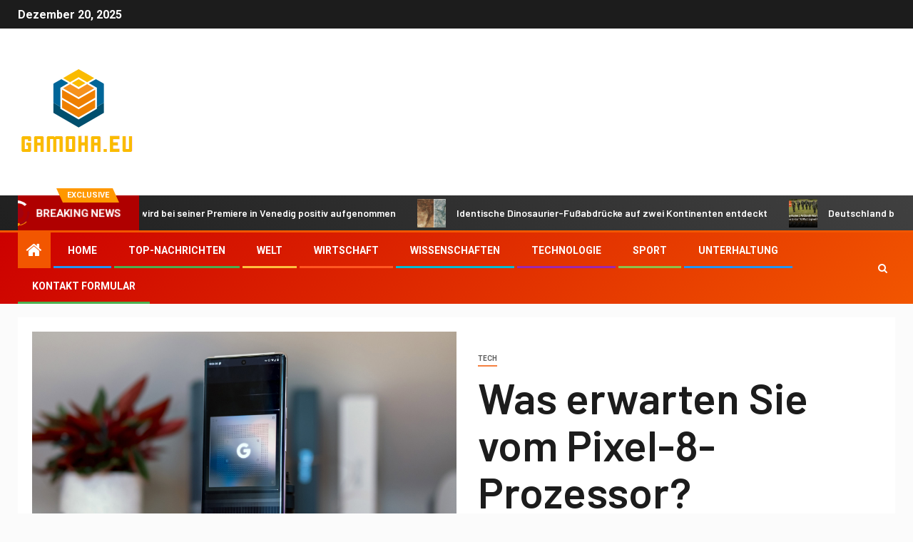

--- FILE ---
content_type: text/html; charset=UTF-8
request_url: https://gamoha.eu/was-erwarten-sie-vom-pixel-8-prozessor/
body_size: 27645
content:
    <!doctype html>
<html lang="de">
    <head>
        <meta charset="UTF-8">
        <meta name="viewport" content="width=device-width, initial-scale=1">
        <link rel="profile" href="https://gmpg.org/xfn/11">

        <meta name='robots' content='index, follow, max-image-preview:large, max-snippet:-1, max-video-preview:-1' />

	<!-- This site is optimized with the Yoast SEO plugin v26.5 - https://yoast.com/wordpress/plugins/seo/ -->
	<title>Was erwarten Sie vom Pixel-8-Prozessor?</title><link rel="preload" as="style" href="https://fonts.googleapis.com/css?family=Roboto%3A100%2C300%2C400%2C500%2C700%7CBarlow%3Aital%2Cwght%400%2C400%3B0%2C500%3B0%2C600%3B0%2C700%3B0%2C800%3B0%2C900%3B1%2C300%3B1%2C400%3B1%2C500%3B1%2C600%3B1%2C700%3B1%2C800%7CBarlow%20Semi%20Condensed%3Aital%2Cwght%400%2C300%3B0%2C400%3B0%2C500%3B0%2C600%3B0%2C700%3B1%2C300%3B1%2C400%3B1%2C500%3B1%2C600%3B1%2C700&#038;subset=latin%2Clatin-ext&#038;display=swap" /><link rel="stylesheet" href="https://fonts.googleapis.com/css?family=Roboto%3A100%2C300%2C400%2C500%2C700%7CBarlow%3Aital%2Cwght%400%2C400%3B0%2C500%3B0%2C600%3B0%2C700%3B0%2C800%3B0%2C900%3B1%2C300%3B1%2C400%3B1%2C500%3B1%2C600%3B1%2C700%3B1%2C800%7CBarlow%20Semi%20Condensed%3Aital%2Cwght%400%2C300%3B0%2C400%3B0%2C500%3B0%2C600%3B0%2C700%3B1%2C300%3B1%2C400%3B1%2C500%3B1%2C600%3B1%2C700&#038;subset=latin%2Clatin-ext&#038;display=swap" media="print" onload="this.media='all'" /><noscript><link rel="stylesheet" href="https://fonts.googleapis.com/css?family=Roboto%3A100%2C300%2C400%2C500%2C700%7CBarlow%3Aital%2Cwght%400%2C400%3B0%2C500%3B0%2C600%3B0%2C700%3B0%2C800%3B0%2C900%3B1%2C300%3B1%2C400%3B1%2C500%3B1%2C600%3B1%2C700%3B1%2C800%7CBarlow%20Semi%20Condensed%3Aital%2Cwght%400%2C300%3B0%2C400%3B0%2C500%3B0%2C600%3B0%2C700%3B1%2C300%3B1%2C400%3B1%2C500%3B1%2C600%3B1%2C700&#038;subset=latin%2Clatin-ext&#038;display=swap" /></noscript>
	<meta name="description" content="Robert Triggs/Android AuthorityWährend das Google Pixel 7a noch nicht im Handel erhältlich ist, nähern wir uns schnell der Markteinführung der neuen" />
	<link rel="canonical" href="https://gamoha.eu/was-erwarten-sie-vom-pixel-8-prozessor/" />
	<meta property="og:locale" content="de_DE" />
	<meta property="og:type" content="article" />
	<meta property="og:title" content="Was erwarten Sie vom Pixel-8-Prozessor?" />
	<meta property="og:description" content="Robert Triggs/Android AuthorityWährend das Google Pixel 7a noch nicht im Handel erhältlich ist, nähern wir uns schnell der Markteinführung der neuen" />
	<meta property="og:url" content="https://gamoha.eu/was-erwarten-sie-vom-pixel-8-prozessor/" />
	<meta property="og:site_name" content="gamoha.eu" />
	<meta property="article:published_time" content="2023-05-21T20:36:35+00:00" />
	<meta property="og:image" content="https://www.androidauthority.com/wp-content/uploads/2022/06/Google-Tensor-Pixel-6-1.jpg" />
	<meta name="author" content="Ulrich Messer" />
	<meta name="twitter:card" content="summary_large_image" />
	<meta name="twitter:image" content="https://www.androidauthority.com/wp-content/uploads/2022/06/Google-Tensor-Pixel-6-1.jpg" />
	<meta name="twitter:label1" content="Verfasst von" />
	<meta name="twitter:data1" content="Ulrich Messer" />
	<meta name="twitter:label2" content="Geschätzte Lesezeit" />
	<meta name="twitter:data2" content="6 Minuten" />
	<script type="application/ld+json" class="yoast-schema-graph">{"@context":"https://schema.org","@graph":[{"@type":"Article","@id":"https://gamoha.eu/was-erwarten-sie-vom-pixel-8-prozessor/#article","isPartOf":{"@id":"https://gamoha.eu/was-erwarten-sie-vom-pixel-8-prozessor/"},"author":{"name":"Ulrich Messer","@id":"https://gamoha.eu/#/schema/person/10cda561b3a466e5aa52c801b67ac268"},"headline":"Was erwarten Sie vom Pixel-8-Prozessor?","datePublished":"2023-05-21T20:36:35+00:00","mainEntityOfPage":{"@id":"https://gamoha.eu/was-erwarten-sie-vom-pixel-8-prozessor/"},"wordCount":1212,"commentCount":0,"publisher":{"@id":"https://gamoha.eu/#organization"},"image":["https://www.androidauthority.com/wp-content/uploads/2022/06/Google-Tensor-Pixel-6-1.jpg"],"thumbnailUrl":"https://www.androidauthority.com/wp-content/uploads/2022/06/Google-Tensor-Pixel-6-1.jpg","articleSection":["Tech"],"inLanguage":"de","potentialAction":[{"@type":"CommentAction","name":"Comment","target":["https://gamoha.eu/was-erwarten-sie-vom-pixel-8-prozessor/#respond"]}]},{"@type":"WebPage","@id":"https://gamoha.eu/was-erwarten-sie-vom-pixel-8-prozessor/","url":"https://gamoha.eu/was-erwarten-sie-vom-pixel-8-prozessor/","name":"Was erwarten Sie vom Pixel-8-Prozessor?","isPartOf":{"@id":"https://gamoha.eu/#website"},"primaryImageOfPage":"https://www.androidauthority.com/wp-content/uploads/2022/06/Google-Tensor-Pixel-6-1.jpg","image":["https://www.androidauthority.com/wp-content/uploads/2022/06/Google-Tensor-Pixel-6-1.jpg"],"thumbnailUrl":"https://www.androidauthority.com/wp-content/uploads/2022/06/Google-Tensor-Pixel-6-1.jpg","datePublished":"2023-05-21T20:36:35+00:00","description":"Robert Triggs/Android AuthorityWährend das Google Pixel 7a noch nicht im Handel erhältlich ist, nähern wir uns schnell der Markteinführung der neuen","inLanguage":"de","potentialAction":[{"@type":"ReadAction","target":["https://gamoha.eu/was-erwarten-sie-vom-pixel-8-prozessor/"]}]},{"@type":"ImageObject","inLanguage":"de","@id":"https://gamoha.eu/was-erwarten-sie-vom-pixel-8-prozessor/#primaryimage","url":"https://www.androidauthority.com/wp-content/uploads/2022/06/Google-Tensor-Pixel-6-1.jpg","contentUrl":"https://www.androidauthority.com/wp-content/uploads/2022/06/Google-Tensor-Pixel-6-1.jpg","caption":"Was erwarten Sie vom Pixel-8-Prozessor?"},{"@type":"WebSite","@id":"https://gamoha.eu/#website","url":"https://gamoha.eu/","name":"gamoha.eu","description":"Nachrichten, ausgefallene Geschichten und Analysen zum deutschen und internationalen Geschehen. Tauchen Sie tiefer ein mit unseren Features aus Europa und darüber hinaus. Sehen Sie sich unseren 24/7-TV-Stream an.","publisher":{"@id":"https://gamoha.eu/#organization"},"potentialAction":[{"@type":"SearchAction","target":{"@type":"EntryPoint","urlTemplate":"https://gamoha.eu/?s={search_term_string}"},"query-input":{"@type":"PropertyValueSpecification","valueRequired":true,"valueName":"search_term_string"}}],"inLanguage":"de"},{"@type":"Organization","@id":"https://gamoha.eu/#organization","name":"gamoha.eu","url":"https://gamoha.eu/","logo":{"@type":"ImageObject","inLanguage":"de","@id":"https://gamoha.eu/#/schema/logo/image/","url":"https://gamoha.eu/wp-content/uploads/2021/06/Gamoha-Logo.png","contentUrl":"https://gamoha.eu/wp-content/uploads/2021/06/Gamoha-Logo.png","width":260,"height":183,"caption":"gamoha.eu"},"image":{"@id":"https://gamoha.eu/#/schema/logo/image/"}},{"@type":"Person","@id":"https://gamoha.eu/#/schema/person/10cda561b3a466e5aa52c801b67ac268","name":"Ulrich Messer","image":{"@type":"ImageObject","inLanguage":"de","@id":"https://gamoha.eu/#/schema/person/image/","url":"https://secure.gravatar.com/avatar/fc315c26d9c48b0fb1a39bf522f25e4bf1d3a6a0ebcaf3091af31117aac5b86e?s=96&d=mm&r=g","contentUrl":"https://secure.gravatar.com/avatar/fc315c26d9c48b0fb1a39bf522f25e4bf1d3a6a0ebcaf3091af31117aac5b86e?s=96&d=mm&r=g","caption":"Ulrich Messer"},"description":"\"Musikfan. Sehr bescheidener Entdecker. Analytiker. Reisefan. Extremer Fernsehlehrer. Gamer.\"","url":"https://gamoha.eu/author/dionisio-arenas/"}]}</script>
	<!-- / Yoast SEO plugin. -->


<link rel='dns-prefetch' href='//fonts.googleapis.com' />
<link href='https://fonts.gstatic.com' crossorigin rel='preconnect' />
<link rel="alternate" type="application/rss+xml" title="gamoha.eu &raquo; Feed" href="https://gamoha.eu/feed/" />
<link rel="alternate" type="application/rss+xml" title="gamoha.eu &raquo; Kommentar-Feed" href="https://gamoha.eu/comments/feed/" />
<link rel="alternate" type="application/rss+xml" title="gamoha.eu &raquo; Was erwarten Sie vom Pixel-8-Prozessor?-Kommentar-Feed" href="https://gamoha.eu/was-erwarten-sie-vom-pixel-8-prozessor/feed/" />
<link rel="alternate" title="oEmbed (JSON)" type="application/json+oembed" href="https://gamoha.eu/wp-json/oembed/1.0/embed?url=https%3A%2F%2Fgamoha.eu%2Fwas-erwarten-sie-vom-pixel-8-prozessor%2F" />
<link rel="alternate" title="oEmbed (XML)" type="text/xml+oembed" href="https://gamoha.eu/wp-json/oembed/1.0/embed?url=https%3A%2F%2Fgamoha.eu%2Fwas-erwarten-sie-vom-pixel-8-prozessor%2F&#038;format=xml" />
<style id='wp-img-auto-sizes-contain-inline-css' type='text/css'>
img:is([sizes=auto i],[sizes^="auto," i]){contain-intrinsic-size:3000px 1500px}
/*# sourceURL=wp-img-auto-sizes-contain-inline-css */
</style>
<style id='wp-emoji-styles-inline-css' type='text/css'>

	img.wp-smiley, img.emoji {
		display: inline !important;
		border: none !important;
		box-shadow: none !important;
		height: 1em !important;
		width: 1em !important;
		margin: 0 0.07em !important;
		vertical-align: -0.1em !important;
		background: none !important;
		padding: 0 !important;
	}
/*# sourceURL=wp-emoji-styles-inline-css */
</style>
<style id='wp-block-library-inline-css' type='text/css'>
:root{--wp-block-synced-color:#7a00df;--wp-block-synced-color--rgb:122,0,223;--wp-bound-block-color:var(--wp-block-synced-color);--wp-editor-canvas-background:#ddd;--wp-admin-theme-color:#007cba;--wp-admin-theme-color--rgb:0,124,186;--wp-admin-theme-color-darker-10:#006ba1;--wp-admin-theme-color-darker-10--rgb:0,107,160.5;--wp-admin-theme-color-darker-20:#005a87;--wp-admin-theme-color-darker-20--rgb:0,90,135;--wp-admin-border-width-focus:2px}@media (min-resolution:192dpi){:root{--wp-admin-border-width-focus:1.5px}}.wp-element-button{cursor:pointer}:root .has-very-light-gray-background-color{background-color:#eee}:root .has-very-dark-gray-background-color{background-color:#313131}:root .has-very-light-gray-color{color:#eee}:root .has-very-dark-gray-color{color:#313131}:root .has-vivid-green-cyan-to-vivid-cyan-blue-gradient-background{background:linear-gradient(135deg,#00d084,#0693e3)}:root .has-purple-crush-gradient-background{background:linear-gradient(135deg,#34e2e4,#4721fb 50%,#ab1dfe)}:root .has-hazy-dawn-gradient-background{background:linear-gradient(135deg,#faaca8,#dad0ec)}:root .has-subdued-olive-gradient-background{background:linear-gradient(135deg,#fafae1,#67a671)}:root .has-atomic-cream-gradient-background{background:linear-gradient(135deg,#fdd79a,#004a59)}:root .has-nightshade-gradient-background{background:linear-gradient(135deg,#330968,#31cdcf)}:root .has-midnight-gradient-background{background:linear-gradient(135deg,#020381,#2874fc)}:root{--wp--preset--font-size--normal:16px;--wp--preset--font-size--huge:42px}.has-regular-font-size{font-size:1em}.has-larger-font-size{font-size:2.625em}.has-normal-font-size{font-size:var(--wp--preset--font-size--normal)}.has-huge-font-size{font-size:var(--wp--preset--font-size--huge)}.has-text-align-center{text-align:center}.has-text-align-left{text-align:left}.has-text-align-right{text-align:right}.has-fit-text{white-space:nowrap!important}#end-resizable-editor-section{display:none}.aligncenter{clear:both}.items-justified-left{justify-content:flex-start}.items-justified-center{justify-content:center}.items-justified-right{justify-content:flex-end}.items-justified-space-between{justify-content:space-between}.screen-reader-text{border:0;clip-path:inset(50%);height:1px;margin:-1px;overflow:hidden;padding:0;position:absolute;width:1px;word-wrap:normal!important}.screen-reader-text:focus{background-color:#ddd;clip-path:none;color:#444;display:block;font-size:1em;height:auto;left:5px;line-height:normal;padding:15px 23px 14px;text-decoration:none;top:5px;width:auto;z-index:100000}html :where(.has-border-color){border-style:solid}html :where([style*=border-top-color]){border-top-style:solid}html :where([style*=border-right-color]){border-right-style:solid}html :where([style*=border-bottom-color]){border-bottom-style:solid}html :where([style*=border-left-color]){border-left-style:solid}html :where([style*=border-width]){border-style:solid}html :where([style*=border-top-width]){border-top-style:solid}html :where([style*=border-right-width]){border-right-style:solid}html :where([style*=border-bottom-width]){border-bottom-style:solid}html :where([style*=border-left-width]){border-left-style:solid}html :where(img[class*=wp-image-]){height:auto;max-width:100%}:where(figure){margin:0 0 1em}html :where(.is-position-sticky){--wp-admin--admin-bar--position-offset:var(--wp-admin--admin-bar--height,0px)}@media screen and (max-width:600px){html :where(.is-position-sticky){--wp-admin--admin-bar--position-offset:0px}}

/*# sourceURL=wp-block-library-inline-css */
</style><style id='global-styles-inline-css' type='text/css'>
:root{--wp--preset--aspect-ratio--square: 1;--wp--preset--aspect-ratio--4-3: 4/3;--wp--preset--aspect-ratio--3-4: 3/4;--wp--preset--aspect-ratio--3-2: 3/2;--wp--preset--aspect-ratio--2-3: 2/3;--wp--preset--aspect-ratio--16-9: 16/9;--wp--preset--aspect-ratio--9-16: 9/16;--wp--preset--color--black: #000000;--wp--preset--color--cyan-bluish-gray: #abb8c3;--wp--preset--color--white: #ffffff;--wp--preset--color--pale-pink: #f78da7;--wp--preset--color--vivid-red: #cf2e2e;--wp--preset--color--luminous-vivid-orange: #ff6900;--wp--preset--color--luminous-vivid-amber: #fcb900;--wp--preset--color--light-green-cyan: #7bdcb5;--wp--preset--color--vivid-green-cyan: #00d084;--wp--preset--color--pale-cyan-blue: #8ed1fc;--wp--preset--color--vivid-cyan-blue: #0693e3;--wp--preset--color--vivid-purple: #9b51e0;--wp--preset--gradient--vivid-cyan-blue-to-vivid-purple: linear-gradient(135deg,rgb(6,147,227) 0%,rgb(155,81,224) 100%);--wp--preset--gradient--light-green-cyan-to-vivid-green-cyan: linear-gradient(135deg,rgb(122,220,180) 0%,rgb(0,208,130) 100%);--wp--preset--gradient--luminous-vivid-amber-to-luminous-vivid-orange: linear-gradient(135deg,rgb(252,185,0) 0%,rgb(255,105,0) 100%);--wp--preset--gradient--luminous-vivid-orange-to-vivid-red: linear-gradient(135deg,rgb(255,105,0) 0%,rgb(207,46,46) 100%);--wp--preset--gradient--very-light-gray-to-cyan-bluish-gray: linear-gradient(135deg,rgb(238,238,238) 0%,rgb(169,184,195) 100%);--wp--preset--gradient--cool-to-warm-spectrum: linear-gradient(135deg,rgb(74,234,220) 0%,rgb(151,120,209) 20%,rgb(207,42,186) 40%,rgb(238,44,130) 60%,rgb(251,105,98) 80%,rgb(254,248,76) 100%);--wp--preset--gradient--blush-light-purple: linear-gradient(135deg,rgb(255,206,236) 0%,rgb(152,150,240) 100%);--wp--preset--gradient--blush-bordeaux: linear-gradient(135deg,rgb(254,205,165) 0%,rgb(254,45,45) 50%,rgb(107,0,62) 100%);--wp--preset--gradient--luminous-dusk: linear-gradient(135deg,rgb(255,203,112) 0%,rgb(199,81,192) 50%,rgb(65,88,208) 100%);--wp--preset--gradient--pale-ocean: linear-gradient(135deg,rgb(255,245,203) 0%,rgb(182,227,212) 50%,rgb(51,167,181) 100%);--wp--preset--gradient--electric-grass: linear-gradient(135deg,rgb(202,248,128) 0%,rgb(113,206,126) 100%);--wp--preset--gradient--midnight: linear-gradient(135deg,rgb(2,3,129) 0%,rgb(40,116,252) 100%);--wp--preset--font-size--small: 13px;--wp--preset--font-size--medium: 20px;--wp--preset--font-size--large: 36px;--wp--preset--font-size--x-large: 42px;--wp--preset--spacing--20: 0.44rem;--wp--preset--spacing--30: 0.67rem;--wp--preset--spacing--40: 1rem;--wp--preset--spacing--50: 1.5rem;--wp--preset--spacing--60: 2.25rem;--wp--preset--spacing--70: 3.38rem;--wp--preset--spacing--80: 5.06rem;--wp--preset--shadow--natural: 6px 6px 9px rgba(0, 0, 0, 0.2);--wp--preset--shadow--deep: 12px 12px 50px rgba(0, 0, 0, 0.4);--wp--preset--shadow--sharp: 6px 6px 0px rgba(0, 0, 0, 0.2);--wp--preset--shadow--outlined: 6px 6px 0px -3px rgb(255, 255, 255), 6px 6px rgb(0, 0, 0);--wp--preset--shadow--crisp: 6px 6px 0px rgb(0, 0, 0);}:where(.is-layout-flex){gap: 0.5em;}:where(.is-layout-grid){gap: 0.5em;}body .is-layout-flex{display: flex;}.is-layout-flex{flex-wrap: wrap;align-items: center;}.is-layout-flex > :is(*, div){margin: 0;}body .is-layout-grid{display: grid;}.is-layout-grid > :is(*, div){margin: 0;}:where(.wp-block-columns.is-layout-flex){gap: 2em;}:where(.wp-block-columns.is-layout-grid){gap: 2em;}:where(.wp-block-post-template.is-layout-flex){gap: 1.25em;}:where(.wp-block-post-template.is-layout-grid){gap: 1.25em;}.has-black-color{color: var(--wp--preset--color--black) !important;}.has-cyan-bluish-gray-color{color: var(--wp--preset--color--cyan-bluish-gray) !important;}.has-white-color{color: var(--wp--preset--color--white) !important;}.has-pale-pink-color{color: var(--wp--preset--color--pale-pink) !important;}.has-vivid-red-color{color: var(--wp--preset--color--vivid-red) !important;}.has-luminous-vivid-orange-color{color: var(--wp--preset--color--luminous-vivid-orange) !important;}.has-luminous-vivid-amber-color{color: var(--wp--preset--color--luminous-vivid-amber) !important;}.has-light-green-cyan-color{color: var(--wp--preset--color--light-green-cyan) !important;}.has-vivid-green-cyan-color{color: var(--wp--preset--color--vivid-green-cyan) !important;}.has-pale-cyan-blue-color{color: var(--wp--preset--color--pale-cyan-blue) !important;}.has-vivid-cyan-blue-color{color: var(--wp--preset--color--vivid-cyan-blue) !important;}.has-vivid-purple-color{color: var(--wp--preset--color--vivid-purple) !important;}.has-black-background-color{background-color: var(--wp--preset--color--black) !important;}.has-cyan-bluish-gray-background-color{background-color: var(--wp--preset--color--cyan-bluish-gray) !important;}.has-white-background-color{background-color: var(--wp--preset--color--white) !important;}.has-pale-pink-background-color{background-color: var(--wp--preset--color--pale-pink) !important;}.has-vivid-red-background-color{background-color: var(--wp--preset--color--vivid-red) !important;}.has-luminous-vivid-orange-background-color{background-color: var(--wp--preset--color--luminous-vivid-orange) !important;}.has-luminous-vivid-amber-background-color{background-color: var(--wp--preset--color--luminous-vivid-amber) !important;}.has-light-green-cyan-background-color{background-color: var(--wp--preset--color--light-green-cyan) !important;}.has-vivid-green-cyan-background-color{background-color: var(--wp--preset--color--vivid-green-cyan) !important;}.has-pale-cyan-blue-background-color{background-color: var(--wp--preset--color--pale-cyan-blue) !important;}.has-vivid-cyan-blue-background-color{background-color: var(--wp--preset--color--vivid-cyan-blue) !important;}.has-vivid-purple-background-color{background-color: var(--wp--preset--color--vivid-purple) !important;}.has-black-border-color{border-color: var(--wp--preset--color--black) !important;}.has-cyan-bluish-gray-border-color{border-color: var(--wp--preset--color--cyan-bluish-gray) !important;}.has-white-border-color{border-color: var(--wp--preset--color--white) !important;}.has-pale-pink-border-color{border-color: var(--wp--preset--color--pale-pink) !important;}.has-vivid-red-border-color{border-color: var(--wp--preset--color--vivid-red) !important;}.has-luminous-vivid-orange-border-color{border-color: var(--wp--preset--color--luminous-vivid-orange) !important;}.has-luminous-vivid-amber-border-color{border-color: var(--wp--preset--color--luminous-vivid-amber) !important;}.has-light-green-cyan-border-color{border-color: var(--wp--preset--color--light-green-cyan) !important;}.has-vivid-green-cyan-border-color{border-color: var(--wp--preset--color--vivid-green-cyan) !important;}.has-pale-cyan-blue-border-color{border-color: var(--wp--preset--color--pale-cyan-blue) !important;}.has-vivid-cyan-blue-border-color{border-color: var(--wp--preset--color--vivid-cyan-blue) !important;}.has-vivid-purple-border-color{border-color: var(--wp--preset--color--vivid-purple) !important;}.has-vivid-cyan-blue-to-vivid-purple-gradient-background{background: var(--wp--preset--gradient--vivid-cyan-blue-to-vivid-purple) !important;}.has-light-green-cyan-to-vivid-green-cyan-gradient-background{background: var(--wp--preset--gradient--light-green-cyan-to-vivid-green-cyan) !important;}.has-luminous-vivid-amber-to-luminous-vivid-orange-gradient-background{background: var(--wp--preset--gradient--luminous-vivid-amber-to-luminous-vivid-orange) !important;}.has-luminous-vivid-orange-to-vivid-red-gradient-background{background: var(--wp--preset--gradient--luminous-vivid-orange-to-vivid-red) !important;}.has-very-light-gray-to-cyan-bluish-gray-gradient-background{background: var(--wp--preset--gradient--very-light-gray-to-cyan-bluish-gray) !important;}.has-cool-to-warm-spectrum-gradient-background{background: var(--wp--preset--gradient--cool-to-warm-spectrum) !important;}.has-blush-light-purple-gradient-background{background: var(--wp--preset--gradient--blush-light-purple) !important;}.has-blush-bordeaux-gradient-background{background: var(--wp--preset--gradient--blush-bordeaux) !important;}.has-luminous-dusk-gradient-background{background: var(--wp--preset--gradient--luminous-dusk) !important;}.has-pale-ocean-gradient-background{background: var(--wp--preset--gradient--pale-ocean) !important;}.has-electric-grass-gradient-background{background: var(--wp--preset--gradient--electric-grass) !important;}.has-midnight-gradient-background{background: var(--wp--preset--gradient--midnight) !important;}.has-small-font-size{font-size: var(--wp--preset--font-size--small) !important;}.has-medium-font-size{font-size: var(--wp--preset--font-size--medium) !important;}.has-large-font-size{font-size: var(--wp--preset--font-size--large) !important;}.has-x-large-font-size{font-size: var(--wp--preset--font-size--x-large) !important;}
/*# sourceURL=global-styles-inline-css */
</style>

<style id='classic-theme-styles-inline-css' type='text/css'>
/*! This file is auto-generated */
.wp-block-button__link{color:#fff;background-color:#32373c;border-radius:9999px;box-shadow:none;text-decoration:none;padding:calc(.667em + 2px) calc(1.333em + 2px);font-size:1.125em}.wp-block-file__button{background:#32373c;color:#fff;text-decoration:none}
/*# sourceURL=/wp-includes/css/classic-themes.min.css */
</style>
<link rel='stylesheet' id='dashicons-css' href='https://gamoha.eu/wp-includes/css/dashicons.min.css?ver=6.9' type='text/css' media='all' />
<link rel='stylesheet' id='admin-bar-css' href='https://gamoha.eu/wp-includes/css/admin-bar.min.css?ver=6.9' type='text/css' media='all' />
<style id='admin-bar-inline-css' type='text/css'>

    /* Hide CanvasJS credits for P404 charts specifically */
    #p404RedirectChart .canvasjs-chart-credit {
        display: none !important;
    }
    
    #p404RedirectChart canvas {
        border-radius: 6px;
    }

    .p404-redirect-adminbar-weekly-title {
        font-weight: bold;
        font-size: 14px;
        color: #fff;
        margin-bottom: 6px;
    }

    #wpadminbar #wp-admin-bar-p404_free_top_button .ab-icon:before {
        content: "\f103";
        color: #dc3545;
        top: 3px;
    }
    
    #wp-admin-bar-p404_free_top_button .ab-item {
        min-width: 80px !important;
        padding: 0px !important;
    }
    
    /* Ensure proper positioning and z-index for P404 dropdown */
    .p404-redirect-adminbar-dropdown-wrap { 
        min-width: 0; 
        padding: 0;
        position: static !important;
    }
    
    #wpadminbar #wp-admin-bar-p404_free_top_button_dropdown {
        position: static !important;
    }
    
    #wpadminbar #wp-admin-bar-p404_free_top_button_dropdown .ab-item {
        padding: 0 !important;
        margin: 0 !important;
    }
    
    .p404-redirect-dropdown-container {
        min-width: 340px;
        padding: 18px 18px 12px 18px;
        background: #23282d !important;
        color: #fff;
        border-radius: 12px;
        box-shadow: 0 8px 32px rgba(0,0,0,0.25);
        margin-top: 10px;
        position: relative !important;
        z-index: 999999 !important;
        display: block !important;
        border: 1px solid #444;
    }
    
    /* Ensure P404 dropdown appears on hover */
    #wpadminbar #wp-admin-bar-p404_free_top_button .p404-redirect-dropdown-container { 
        display: none !important;
    }
    
    #wpadminbar #wp-admin-bar-p404_free_top_button:hover .p404-redirect-dropdown-container { 
        display: block !important;
    }
    
    #wpadminbar #wp-admin-bar-p404_free_top_button:hover #wp-admin-bar-p404_free_top_button_dropdown .p404-redirect-dropdown-container {
        display: block !important;
    }
    
    .p404-redirect-card {
        background: #2c3338;
        border-radius: 8px;
        padding: 18px 18px 12px 18px;
        box-shadow: 0 2px 8px rgba(0,0,0,0.07);
        display: flex;
        flex-direction: column;
        align-items: flex-start;
        border: 1px solid #444;
    }
    
    .p404-redirect-btn {
        display: inline-block;
        background: #dc3545;
        color: #fff !important;
        font-weight: bold;
        padding: 5px 22px;
        border-radius: 8px;
        text-decoration: none;
        font-size: 17px;
        transition: background 0.2s, box-shadow 0.2s;
        margin-top: 8px;
        box-shadow: 0 2px 8px rgba(220,53,69,0.15);
        text-align: center;
        line-height: 1.6;
    }
    
    .p404-redirect-btn:hover {
        background: #c82333;
        color: #fff !important;
        box-shadow: 0 4px 16px rgba(220,53,69,0.25);
    }
    
    /* Prevent conflicts with other admin bar dropdowns */
    #wpadminbar .ab-top-menu > li:hover > .ab-item,
    #wpadminbar .ab-top-menu > li.hover > .ab-item {
        z-index: auto;
    }
    
    #wpadminbar #wp-admin-bar-p404_free_top_button:hover > .ab-item {
        z-index: 999998 !important;
    }
    
/*# sourceURL=admin-bar-inline-css */
</style>
<link rel='stylesheet' id='font-awesome-css' href='https://gamoha.eu/wp-content/themes/newsever-pro/assets/font-awesome/css/font-awesome.min.css?ver=6.9' type='text/css' media='all' />
<link rel='stylesheet' id='bootstrap-css' href='https://gamoha.eu/wp-content/themes/newsever-pro/assets/bootstrap/css/bootstrap.min.css?ver=6.9' type='text/css' media='all' />
<link rel='stylesheet' id='slick-css-css' href='https://gamoha.eu/wp-content/themes/newsever-pro/assets/slick/css/slick.min.css?ver=6.9' type='text/css' media='all' />
<link rel='stylesheet' id='sidr-css' href='https://gamoha.eu/wp-content/themes/newsever-pro/assets/sidr/css/jquery.sidr.dark.css?ver=6.9' type='text/css' media='all' />
<link rel='stylesheet' id='magnific-popup-css' href='https://gamoha.eu/wp-content/themes/newsever-pro/assets/magnific-popup/magnific-popup.css?ver=6.9' type='text/css' media='all' />

<link rel='stylesheet' id='newsever-style-css' href='https://gamoha.eu/wp-content/themes/newsever-pro/style.css?ver=6.9' type='text/css' media='all' />
<style id='newsever-style-inline-css' type='text/css'>


                body a,
        body a:visited{
        color: #404040        }
    
                body.aft-default-mode .site-footer .aft-widget-background-dim .header-after1 span,
        body.aft-default-mode .site-footer .aft-widget-background-dim .widget-title span,
        body.aft-default-mode .site-footer .aft-widget-background-dim .color-pad .read-title h4 a,
        body.aft-default-mode .site-footer .aft-widget-background-dim .color-pad .entry-meta span a,
        body.aft-default-mode .site-footer .aft-widget-background-dim .color-pad .entry-meta span,
        body.aft-default-mode .site-footer .aft-widget-background-dim .color-pad,
        body.aft-default-mode blockquote:before,
        body.aft-default-mode .newsever-pagination .nav-links .page-numbers,
        body.aft-default-mode.single-post .entry-content-wrap.read-single .post-meta-detail .min-read,
        body.aft-default-mode .main-navigation ul.children li a,
        body.aft-default-mode .main-navigation ul .sub-menu li a,
        body.aft-default-mode .read-details .entry-meta span a,
        body.aft-default-mode .read-details .entry-meta span,
        body.aft-default-mode h4.af-author-display-name,
        body.aft-default-mode #wp-calendar caption,
        body.aft-default-mode.single-post .post-meta-share-wrapper .post-meta-detail .min-read,
        body.aft-default-mode ul.trail-items li a,
        body.aft-default-mode {
        color: #4a4a4a;
        }


    
                body.aft-dark-mode input[type="submit"],
        body .aft-home-icon a,
        body .entry-header-details .af-post-format i:after,
        body.aft-default-mode .newsever-pagination .nav-links .page-numbers.current,
        body #scroll-up,
        body  input[type="reset"],
        body  input[type="submit"],
        body  input[type="button"],
        body .inner-suscribe input[type=submit],
        body  .widget-title .header-after::before,
        body.aft-default-mode .inner-suscribe input[type=submit],
        body  .af-trending-news-part .trending-post-items,
        body  .trending-posts-vertical .trending-post-items,
        body .newsever_tabbed_posts_widget .nav-tabs > li.active > a:hover,
        body .newsever_tabbed_posts_widget .nav-tabs > li.active > a,
        body  .aft-main-banner-section .aft-trending-latest-popular .nav-tabs>li.active,
        body .header-style1 .header-right-part > div.custom-menu-link > a,
        body .aft-popular-taxonomies-lists ul li a span.tag-count,
        body .aft-widget-background-secondary-background.widget:not(.solid-border):not(.dashed-border) .widget-block,
        body .aft-home-icon {
        background-color: #f25600;
        }

        body.aft-default-mode .author-links a,
        body.aft-default-mode .entry-content > ul a,
        body.aft-default-mode .entry-content > ol a,
        body.aft-default-mode .entry-content > p a,
        body.aft-default-mode .entry-content > [class*="wp-block-"] a:not(.has-text-color),
        body.aft-default-mode  .sticky .read-title h4 a:before {
        color: #f25600;
        }

        body .spinnerhalf::after{
        border-top-color:  #f25600;
        border-left-color: #f25600;
        }

        body .post-excerpt {
        border-left-color: #f25600;
        }

        body .widget-title .header-after::before,
        body .newsever_tabbed_posts_widget .nav-tabs > li.active > a:hover,
        body .newsever_tabbed_posts_widget .nav-tabs > li.active > a,
        body.aft-dark-mode .read-img .min-read-post-comment:after,
        body.aft-default-mode .read-img .min-read-post-comment:after{
        border-top-color: #f25600;
        }

        body .af-fancy-spinner .af-ring:nth-child(1){
        border-right-color: #f25600;
        }


        body .aft-widget-background-secondary-background.widget.dashed-border .widget-block,
        body .aft-widget-background-secondary-background.widget.solid-border .widget-block,
        .af-banner-slider-thumbnail.vertical .slick-current .read-single,
        body.aft-default-mode .newsever-pagination .nav-links .page-numbers,
        body .af-sp-wave:after,
        body .bottom-bar{
        border-color: #f25600;
        }
        body.rtl .af-banner-slider-thumbnail.vertical .slick-current .read-single {
        border-color: #f25600 !important;
        }


    
                body .banner-carousel-slider .read-single .read-details .entry-meta span a,
        body .banner-carousel-slider .read-single .read-details .entry-meta span,
        body .banner-carousel-slider .read-single .read-details .read-title h4 a,
        body .banner-carousel-slider .read-single .read-details,
        body.single-post:not(.aft-single-full-header) .entry-header span.min-read-post-format .af-post-format i,
        body.aft-default-mode .newsever-pagination .nav-links .page-numbers.current,
        body.aft-light-mode .aft-widget-background-secondary-background.newsever_tabbed_posts_widget:not(.solid-border):not(.dashed-border) .nav-tabs > li.active > a:hover,
        body.aft-light-mode .aft-widget-background-secondary-background.newsever_tabbed_posts_widget:not(.solid-border):not(.dashed-border) .nav-tabs > li > a,
        body.aft-default-mode .aft-widget-background-secondary-background.widget:not(.solid-border):not(.dashed-border) h4.af-author-display-name,
        body.aft-light-mode .aft-widget-background-secondary-background.widget:not(.solid-border):not(.dashed-border) h4.af-author-display-name,
        body .aft-widget-background-secondary-background:not(.solid-border):not(.dashed-border) .trending-posts-vertical .trending-no,
        body .aft-widget-background-secondary-background.widget:not(.solid-border):not(.dashed-border),
        body .aft-widget-background-secondary-background.widget:not(.solid-border):not(.dashed-border) .entry-meta span,
        body .aft-widget-background-secondary-background.widget:not(.solid-border):not(.dashed-border) .entry-meta span a,
        body .aft-widget-background-secondary-background:not(.solid-border):not(.dashed-border) .read-title h4 a,
        body .aft-widget-background-secondary-background.widget:not(.solid-border):not(.dashed-border) .widget-block,
        body .aft-popular-taxonomies-lists ul li a span.tag-count,
        body .header-style1 .header-right-part > div.custom-menu-link > a,
        body .trending-posts-vertical .trending-post-items,
        body .af-trending-news-part .trending-post-items,
        body .trending-posts-vertical .trending-no,
        body .widget-title .header-after::before,
        body .newsever_tabbed_posts_widget .nav-tabs > li.active > a:hover,
        body .newsever_tabbed_posts_widget .nav-tabs > li.active > a,
        body.aft-default-mode .newsever-pagination .nav-links .page-numbers.current,
        body #scroll-up,
        body input[type="reset"],
        body input[type="submit"],
        body input[type="button"],
        body .inner-suscribe input[type=submit],
        body.aft-default-mode .aft-main-banner-section .aft-trending-latest-popular .nav-tabs>li.active,
        body .aft-home-icon a,
        body .aft-home-icon a:visited
        {
        color: #ffffff;
        }

        body.aft-light-mode .aft-widget-background-secondary-background.widget:not(.solid-border):not(.dashed-border) .widget-block a.newsever-categories,
        body.aft-dark-mode .aft-widget-background-secondary-background.widget:not(.solid-border):not(.dashed-border) .widget-block a.newsever-categories,
        body.aft-default-mode .aft-widget-background-secondary-background.widget:not(.solid-border):not(.dashed-border) .widget-block a.newsever-categories {
        border-color: #ffffff;
        }

        body.aft-light-mode .site-footer .aft-widget-background-secondary-background:not(.solid-border):not(.dashed-border) .read-details:not(.af-category-inside-img) a.newsever-categories ,
        body.aft-dark-mode .site-footer .aft-widget-background-secondary-background:not(.solid-border):not(.dashed-border) .read-details:not(.af-category-inside-img) a.newsever-categories ,
        body.aft-default-mode .site-footer .aft-widget-background-secondary-background:not(.solid-border):not(.dashed-border) .read-details:not(.af-category-inside-img) a.newsever-categories ,
        body.aft-light-mode .aft-widget-background-secondary-background:not(.solid-border):not(.dashed-border) .read-details:not(.af-category-inside-img) a.newsever-categories ,
        body.aft-dark-mode .aft-widget-background-secondary-background:not(.solid-border):not(.dashed-border) .read-details:not(.af-category-inside-img) a.newsever-categories ,
        body.aft-default-mode .aft-widget-background-secondary-background:not(.solid-border):not(.dashed-border) .read-details:not(.af-category-inside-img) a.newsever-categories {
        color: #ffffff ;
        }

    
        
        body.aft-default-mode .color-pad .read-title h4 a,
        <!-- body.aft-light-mode .color-pad .read-title h4 a, -->
        body.aft-default-mode #sidr .widget > ul > li a,
        body.aft-default-mode .sidebar-area .widget > ul > li a
        {
        color: #1c1c1c;
        }
    

                body.aft-default-mode .af-container-block-wrapper{
        background-color: #ffffff;
        }
    
        
        body.aft-default-mode .banner-exclusive-posts-wrapper,
        body.aft-default-mode .aft-main-banner-section,
        body.aft-default-mode #tertiary

        {

        background: #202020;
        background-image: -moz-linear-gradient(45deg, #202020, #404040);
        background-image: -o-linear-gradient(45deg, #202020, #404040);
        background-image: -webkit-linear-gradient(45deg, #202020, #404040);
        background-image: linear-gradient(45deg, #202020, #404040);

        }
    
        

        body.aft-default-mode .main-banner-widget-wrapper .read-details .entry-meta span a,
        body.aft-default-mode .main-banner-widget-wrapper .read-details .entry-meta span,

        body.aft-default-mode .main-banner-widget-wrapper .entry-meta a,
        body.aft-default-mode .main-banner-widget-wrapper .entry-meta a:visited,
        body.aft-default-mode .main-banner-widget-wrapper .read-title h4 a,
        body.aft-default-mode .main-banner-widget-wrapper .color-pad .read-title h4 a,
        body.aft-default-mode .main-banner-widget-wrapper .read-details .entry-meta span,


        body.aft-default-mode .exclusive-posts .marquee a,
        body.aft-default-mode .af-trending-news-part .entry-meta span,
        body.aft-default-mode .af-trending-news-part .entry-meta span a,
        body.aft-default-mode .af-trending-news-part .read-title h4 a,
        body.aft-default-mode .banner-carousel-slider .read-single .read-details .read-title h4 a,
        body.aft-default-mode .banner-carousel-slider .read-single .read-details,
        body.aft-default-mode .banner-carousel-slider .read-single .read-details .read-categories:not(.af-category-inside-img) .entry-meta span a,
        body.aft-default-mode .banner-carousel-slider .read-single .read-details .read-categories:not(.af-category-inside-img) .entry-meta span,
        body.aft-default-mode .aft-main-banner-wrapper .read-single.color-pad .cat-links li a,
        body.aft-default-mode .main-banner-widget-wrapper .cat-links li a,
        body.aft-default-mode #tertiary .read-categories:not(.af-category-inside-img) .cat-links li a,

        body.aft-default-mode .banner-carousel-slider.title-under-image .read-single .read-title h4 a,
        body.aft-default-mode .aft-main-banner-section .widget-title,
        body.aft-default-mode .aft-main-banner-section  .header-after1,

        body.aft-default-mode #tertiary .aft-widget-background-secondary-background.solid-border.newsever_tabbed_posts_widget .nav-tabs > li.active > a:hover,
        body.aft-default-mode #tertiary .aft-widget-background-secondary-background.solid-border.newsever_tabbed_posts_widget .nav-tabs > li > a,
        body.aft-default-mode #tertiary .aft-widget-background-secondary-background.solid-border .trending-posts-vertical .trending-no,
        body.aft-default-mode #tertiary .widget-area.color-pad .aft-widget-background-secondary-background.solid-border.widget,
        body.aft-default-mode #tertiary .widget-area.color-pad .aft-widget-background-secondary-background.solid-border.widget .entry-meta span,
        body.aft-default-mode #tertiary .widget-area.color-pad .aft-widget-background-secondary-background.solid-border.widget .entry-meta span a,
        body.aft-default-mode #tertiary .aft-widget-background-secondary-background.solid-border .read-title h4 a,
        body.aft-default-mode #tertiary .aft-widget-background-secondary-background.solid-border h4.af-author-display-name,


        body.aft-default-mode #tertiary .aft-widget-background-secondary-background.dashed-border.newsever_tabbed_posts_widget .nav-tabs > li.active > a:hover,
        body.aft-default-mode #tertiary .aft-widget-background-secondary-background.dashed-border.newsever_tabbed_posts_widget .nav-tabs > li > a,
        body.aft-default-mode #tertiary .aft-widget-background-secondary-background.dashed-border .trending-posts-vertical .trending-no,
        body.aft-default-mode #tertiary .widget-area.color-pad .aft-widget-background-secondary-background.dashed-border.widget,
        body.aft-default-mode #tertiary .widget-area.color-pad .aft-widget-background-secondary-background.dashed-border.widget .entry-meta span,
        body.aft-default-mode #tertiary .widget-area.color-pad .aft-widget-background-secondary-background.dashed-border.widget .entry-meta span a,
        body.aft-default-mode #tertiary .aft-widget-background-secondary-background.dashed-border .read-title h4 a,
        body.aft-default-mode #tertiary .aft-widget-background-secondary-background.dashed-border h4.af-author-display-name,

        body.aft-default-mode #tertiary .aft-widget-background-dark.solid-border.newsever_tabbed_posts_widget .nav-tabs > li.active > a:hover,
        body.aft-default-mode #tertiary .aft-widget-background-dark.solid-border.newsever_tabbed_posts_widget .nav-tabs > li > a,
        body.aft-default-mode #tertiary .aft-widget-background-dark.solid-border .trending-posts-vertical .trending-no,
        body.aft-default-mode #tertiary .widget-area.color-pad .aft-widget-background-dark.solid-border.widget,
        body.aft-default-mode #tertiary .widget-area.color-pad .aft-widget-background-dark.solid-border.widget .entry-meta span,
        body.aft-default-mode #tertiary .widget-area.color-pad .aft-widget-background-dark.solid-border.widget .entry-meta span a,
        body.aft-default-mode #tertiary .aft-widget-background-dark.solid-border .read-title h4 a,
        body.aft-default-mode #tertiary .aft-widget-background-dark.solid-border h4.af-author-display-name,

        body.aft-default-mode .banner-carousel-slider .read-single .read-details .entry-meta span a,
        body.aft-default-mode .banner-carousel-slider .read-single .read-details .entry-meta span,
        body.aft-default-mode .banner-carousel-slider .read-single .read-details .read-title h4 a,
        body.aft-default-mode .banner-carousel-slider .read-single .read-details,


        body.aft-default-mode #tertiary .aft-widget-background-dark.dashed-border.newsever_tabbed_posts_widget .nav-tabs > li.active > a:hover,
        body.aft-default-mode #tertiary .aft-widget-background-dark.dashed-border.newsever_tabbed_posts_widget .nav-tabs > li > a,
        body.aft-default-mode #tertiary .aft-widget-background-dark.dashed-border .trending-posts-vertical .trending-no,
        body.aft-default-mode #tertiary .widget-area.color-pad .aft-widget-background-dark.dashed-border.widget,
        body.aft-default-mode #tertiary .widget-area.color-pad .aft-widget-background-dark.dashed-border.widget .entry-meta span,
        body.aft-default-mode #tertiary .widget-area.color-pad .aft-widget-background-dark.dashed-border.widget .entry-meta span a,
        body.aft-default-mode #tertiary .aft-widget-background-dark.dashed-border .read-title h4 a,
        body.aft-default-mode #tertiary .aft-widget-background-dark.dashed-border h4.af-author-display-name,


        body.aft-default-mode #tertiary .aft-widget-background-dim.newsever_tabbed_posts_widget .nav-tabs > li.active > a:hover,
        body.aft-default-mode #tertiary .aft-widget-background-dim.newsever_tabbed_posts_widget .nav-tabs > li > a,
        body.aft-default-mode #tertiary .aft-widget-background-dim .trending-posts-vertical .trending-no,
        body.aft-default-mode #tertiary .widget-area.color-pad .aft-widget-background-dim.widget,
        body.aft-default-mode #tertiary .widget-area.color-pad .aft-widget-background-dim.widget .entry-meta span,
        body.aft-default-mode #tertiary .widget-area.color-pad .aft-widget-background-dim.widget .entry-meta span a,
        body.aft-default-mode #tertiary .aft-widget-background-dim .read-title h4 a,

        body.aft-default-mode #tertiary .aft-widget-background-default.newsever_tabbed_posts_widget .nav-tabs > li.active > a:hover,
        body.aft-default-mode #tertiary .aft-widget-background-default.newsever_tabbed_posts_widget .nav-tabs > li > a,
        body.aft-default-mode #tertiary .aft-widget-background-default .trending-posts-vertical .trending-no,
        body.aft-default-mode #tertiary .widget-area.color-pad .aft-widget-background-default.widget,
        body.aft-default-mode #tertiary .widget-area.color-pad .aft-widget-background-default.widget .entry-meta span,
        body.aft-default-mode #tertiary .widget-area.color-pad .aft-widget-background-default.widget .entry-meta span a,
        body.aft-default-mode #tertiary .aft-widget-background-dim h4.af-author-display-name,
        body.aft-default-mode #tertiary .aft-widget-background-default h4.af-author-display-name,
        body.aft-default-mode #tertiary .aft-widget-background-default .color-pad .read-title h4 a,
        body.aft-default-mode #tertiary .widget-title,
        body.aft-default-mode #tertiary .header-after1{
        color: #ffffff;
        }

        body.aft-default-mode #tertiary .widget-title span:after,
        body.aft-default-mode #tertiary .header-after1 span:after {
        background-color: #ffffff;
        }

    
                body.aft-default-mode .header-style1:not(.header-layout-centered) .top-header {
        background-color: #1c1c1c;
        }
    
                body.aft-default-mode .header-style1:not(.header-layout-centered) .top-header .date-bar-left{
        color: #ffffff;
        }
        body.aft-default-mode .header-style1:not(.header-layout-centered) .top-header .offcanvas-menu span{
        background-color: #ffffff;
        }
        body.aft-default-mode .header-style1:not(.header-layout-centered) .top-header .offcanvas:hover .offcanvas-menu span.mbtn-bot,
        body.aft-default-mode .header-style1:not(.header-layout-centered) .top-header .offcanvas:hover .offcanvas-menu span.mbtn-top,
        body.aft-default-mode .header-style1:not(.header-layout-centered) .top-header .offcanvas-menu span.mbtn-top ,
        body.aft-default-mode .header-style1:not(.header-layout-centered) .top-header .offcanvas-menu span.mbtn-bot{
        border-color: #ffffff;
        }
    
                body .main-navigation ul li a,
        body a.search-icon:visited,
        body a.search-icon:hover,
        body a.search-icon:focus,
        body a.search-icon:active,
        body a.search-icon{
        color: #ffffff;
        }
        body .ham:before,
        body .ham:after,
        body .ham{
        background-color: #ffffff;
        }


    
                body .bottom-bar {

        background: #cc0000;
        background-image: -moz-linear-gradient(140deg, #cc0000, #f25600);
        background-image: -o-linear-gradient(140deg, #cc0000, #f25600);
        background-image: -webkit-linear-gradient(140deg, #cc0000, #f25600);
        background-image: linear-gradient(140deg, #cc0000, #f25600);

        }
    

                body.aft-dark-mode .main-navigation .menu-description ,
        body.aft-light-mode .main-navigation .menu-description ,
        body.aft-default-mode .main-navigation .menu-description {
        background-color: #202020;
        }
        body.aft-dark-mode .main-navigation .menu-description:after,
        body.aft-light-mode .main-navigation .menu-description:after,
        body.aft-default-mode .main-navigation .menu-description:after{
        border-top-color: #202020;
        }
    
                body.aft-dark-mode .main-navigation .menu-description ,
        body.aft-light-mode .main-navigation .menu-description ,
        body.aft-default-mode .main-navigation .menu-description {
        color: #ffffff;

        }

    

                body.aft-default-mode .page-title,
        body.aft-default-mode h1.entry-title,
        body.aft-default-mode .widget-title, body.aft-default-mode  .header-after1 {
        color: #1c1c1c;
        }

        body.aft-default-mode .widget-title span:after,
        body.aft-default-mode .header-after1 span:after{
        background-color: #1c1c1c;
        }
    

                body.single-post.aft-single-full-header .read-details .post-meta-detail .min-read,
        body.aft-default-mode.single-post.aft-single-full-header .entry-header .read-details, body.aft-default-mode.single-post.aft-single-full-header .entry-header .entry-meta span a, body.aft-default-mode.single-post.aft-single-full-header .entry-header .entry-meta span, body.aft-default-mode.single-post.aft-single-full-header .entry-header .read-details .entry-title,
        body.aft-default-mode.single-post.aft-single-full-header .entry-header .cat-links li a, body.aft-default-mode.single-post.aft-single-full-header .entry-header .entry-meta span a, body.aft-default-mode.single-post.aft-single-full-header .entry-header .entry-meta span, body.aft-default-mode.single-post.aft-single-full-header .entry-header .read-details .entry-title,
        body.aft-default-mode .site-footer .color-pad .big-grid .read-title h4 a ,

        body.aft-default-mode .big-grid .read-details .entry-meta span,
        body.aft-default-mode .sidebar-area .widget-area.color-pad .big-grid .read-details .entry-meta span,

        body.aft-default-mode .aft-widget-background-dim .big-grid .read-details .entry-meta span ,
        body.aft-default-mode .aft-widget-background-dark .big-grid .read-details .entry-meta span ,
        body.aft-default-mode .aft-widget-background-default .big-grid .read-details .entry-meta span ,
        body.aft-default-mode .aft-widget-background-secondary-background .big-grid .read-details .entry-meta span ,

        body.aft-dark-mode .sidebar-area .widget-area.color-pad .aft-widget-background-secondary-background.widget .big-grid .entry-meta span,
        body.aft-dark-mode .sidebar-area .widget-area.color-pad .aft-widget-background-secondary-background.widget .big-grid .entry-meta span a,

        body.aft-dark-mode .sidebar-area .widget-area.color-pad .aft-widget-background-dark.widget .big-grid .entry-meta span,
        body.aft-dark-mode .sidebar-area .widget-area.color-pad .aft-widget-background-dark.widget .big-grid .entry-meta span a,
        body .banner-carousel-slider.title-over-image .read-single .read-details .entry-meta span a,
        body .banner-carousel-slider.title-over-image .read-single .read-details .entry-meta span,
        body .banner-carousel-slider.title-over-image .read-single .read-details .read-title h4 a,
        body .banner-carousel-slider.title-over-image .read-single .read-details,

        body.aft-default-mode .big-grid .read-details .entry-meta span a,
        body.aft-default-mode .sidebar-area .widget-area.color-pad .big-grid .read-details .entry-meta span a,

        body.aft-default-mode .aft-widget-background-dim .big-grid .read-details .entry-meta span a,
        body.aft-default-mode .aft-widget-background-dark .big-grid .read-details .entry-meta span a,
        body.aft-default-mode .aft-widget-background-default .big-grid .read-details .entry-meta span a,
        body.aft-default-mode .aft-widget-background-secondary-background .big-grid .read-details .entry-meta span a,
        body.aft-default-mode #tertiary .read-categories.af-category-inside-img .entry-meta span,

        body.aft-default-mode .aft-widget-background-dim .big-grid .read-title h4 a,
        body.aft-default-mode .aft-widget-background-dark .big-grid .read-title h4 a,
        body.aft-default-mode .aft-widget-background-default .big-grid .read-title h4 a,
        body.aft-default-mode .aft-widget-background-secondary-background .big-grid .read-title h4 a,
        body.aft-default-mode .banner-carousel-slider.title-over-image .read-single .read-details .read-title h4 a,
        body.aft-default-mode #tertiary .aft-widget-background-default .read-title h4 a,
        body.aft-default-mode .big-grid .read-title h4 a {
        color: #ffffff;
        }
    
                body.aft-default-mode.single-post.aft-single-full-header .entry-header span.min-read-post-format .af-post-format i,
        body.aft-default-mode .min-read-post-format .min-read,
        body.aft-default-mode .slide-icon.slide-next.af-slider-btn:after,
        body.aft-default-mode .slide-icon.slide-prev.af-slider-btn:after,
        body.aft-default-mode .af-post-format i
        {
        color: #202020;
        }
        body.aft-default-mode.single-post.aft-single-full-header .entry-header span.min-read-post-format .af-post-format i:after,

        body.aft-default-mode .af-post-format i:after{
        border-color: #202020;
        }
    
                body.aft-default-mode blockquote:before,
        body.aft-default-mode .alignfull:not(.wp-block-cover),
        body.aft-default-mode .alignwide,
        body.aft-default-mode .sidr{
        background-color: #ffffff;
        }
    

                body.aft-default-mode .mailchimp-block .block-title{
        color: #ffffff;
        }
    
                body.aft-default-mode .mailchimp-block{
        background-color: #404040;
        }
    
                body.aft-default-mode footer.site-footer{
        background-color: #1f2125;
        }
    
                body.aft-default-mode .site-footer h4.af-author-display-name,
        body.aft-default-mode .site-footer .newsever_tabbed_posts_widget .nav-tabs > li > a,
        body.aft-default-mode .site-footer .color-pad .entry-meta span a,
        body.aft-default-mode .site-footer .color-pad .entry-meta span,
        body.aft-default-mode .site-footer .color-pad .read-title h4 a,
        body.aft-default-mode .site-footer #wp-calendar caption,
        body.aft-default-mode .site-footer .header-after1 span,
        body.aft-default-mode .site-footer .widget-title span,
        body.aft-default-mode .site-footer .widget ul li,
        body.aft-default-mode .site-footer .color-pad ,
        body.aft-default-mode .site-footer .primary-footer a:not(.newsever-categories),
        body.aft-default-mode .site-footer .footer-navigation .menu li a,
        body.aft-default-mode .site-footer ,
        body.aft-default-mode footer.site-footer{
        color: #ffffff;
        }

        body.aft-default-mode .site-footer .widget-title span:after,
        body.aft-default-mode .site-footer .header-after1 span:after {
        background-color: #ffffff;
        }
    
                body.aft-default-mode .site-info{
        background-color: #000000;
        }
    
                body.aft-default-mode .site-info .color-pad a,
        body.aft-default-mode .site-info .color-pad{
        color: #ffffff;
        }
    
                .af-category-inside-img a.newsever-categories.category-color-1 {
        background-color: #f25600;
        color:#fff;
        }
        a.newsever-categories.category-color-1{
        border-color: #f25600;
        }
        .widget-title .category-color-1.header-after::before {
        background-color: #f25600;
        }
                    .af-category-inside-img a.newsever-categories.category-color-2 {
        background-color: #CC0010 ;
        color:#fff;
        }
        a.newsever-categories.category-color-2{
        border-color: #CC0010 ;
        }
        .widget-title .category-color-2.header-after::before {
        background-color: #CC0010 ;
        }
                    .af-category-inside-img a.newsever-categories.category-color-3 {
        background-color: #0486db;
        color:#fff;
        }
        a.newsever-categories.category-color-3{
        border-color: #0486db;
        }
        .widget-title .category-color-3.header-after::before {
        background-color: #0486db;
        }
                    .af-category-inside-img a.newsever-categories.category-color-4 {
        background-color: #d327f1;
        color:#fff;
        }
        a.newsever-categories.category-color-4{
        border-color: #d327f1;
        }
        .widget-title .category-color-4.header-after::before {
        background-color: #d327f1;
        }
                    .af-category-inside-img a.newsever-categories.category-color-5 {
        background-color: #9C27D9;
        color:#fff;
        }
        a.newsever-categories.category-color-5{
        border-color: #9C27D9;
        }
        .widget-title .category-color-5.header-after::before {
        background-color: #9C27D9;
        }
                    .af-category-inside-img a.newsever-categories.category-color-6 {
        background-color: #8bc34a;
        color:#fff;
        }
        a.newsever-categories.category-color-6{
        border-color: #8bc34a;
        }
        .widget-title .category-color-6.header-after::before {
        background-color: #8bc34a;
        }
                    .af-category-inside-img a.newsever-categories.category-color-7 {
        background-color: #bd5f07;
        color:#fff;
        }
        a.newsever-categories.category-color-7{
        border-color: #bd5f07;
        }
        .widget-title .category-color-3.header-after::before {
        background-color: #bd5f07;
        }
    
                body,
        button,
        input,
        select,
        optgroup,
        textarea, p,
        .main-navigation ul li a
        {
        font-family: Roboto;
        }
    
                .min-read,
        .nav-tabs>li,
        body .post-excerpt,
        .exclusive-posts .marquee a,
        .sidebar-area .social-widget-menu ul li a .screen-reader-text,
        .site-title, h1, h2, h3, h4, h5, h6 {
        font-family: Barlow;
        }
    
        
        .read-title h4 {
        font-family: Barlow Semi Condensed;
        }

    
        
        .af-double-column.list-style .read-title h4,
        .site-footer .big-grid .read-title h4,
        #tertiary .big-grid .read-title h4,
        #secondary .big-grid .read-title h4,
        #sidr .big-grid .read-title h4
        {
        font-size: 18px;
        }
    
                .read-title h4,
        .small-gird-style .big-grid .read-title h4,
        .archive-grid-post .read-details .read-title h4
        {
        font-size: 22px;
        }
    
                .list-style .read-title h4,

        .archive-masonry-post .read-details .read-title h4,
        .af-double-column.list-style .aft-spotlight-posts-1 .read-title h4,
        .banner-carousel-1 .read-title h4,
        .af-editors-pick .small-gird-style .big-grid .read-title h4,
        .aft-trending-latest-popular .small-gird-style .big-grid .read-title h4{
        font-size: 26px;
        }
    
                .banner-carousel-slider .read-single .read-title h4,
        article.latest-posts-full .read-title h4,
        .newsever_posts_express_list .grid-part .read-title h4,
        .mailchimp-block .block-title,
        article:nth-of-type(4n).archive-image-full-alternate  .archive-grid-post  .read-details .read-title h4,
        .banner-grid-wrapper .primary-grid-item-warpper > .common-grid .grid-item .read-details .read-title h4,
        .big-grid .read-title h4 {
        font-size: 34px;
        }

    
                .related-title,
        div#respond h3#reply-title,
        .widget-title, .header-after1 {
        font-size: 20px;
        }
    
                .banner-carousel-1.banner-single-slider .read-single .read-details .read-title h4,
        body.single-post .entry-title {
        font-size: 60px;
        }

        @media screen and (max-width: 480px) {
        .banner-carousel-1.banner-single-slider .read-single .read-details .read-title h4 {
        font-size: 30px;
        }
        }
    

                body,
        button,
        input,
        select,
        optgroup,
        textarea {
        font-size: 16px;
        }
    

                body .site-title,
        body h1,
        body h2,
        body h3,
        body h4,
        body h5,
        body h6,
        body .main-navigation ul li,
        body .main-navigation .menu-description,
        body .aft-secondary-navigation ul li,
        body .exclusive-posts .exclusive-now > span,
        body .exclusive-posts .marquee a,
        body a.search-icon,
        body .header-style1 .header-right-part > div.popular-tags-dropdown > a,
        body .header-style1 .header-right-part > div.custom-menu-link > a,
        body .header-style1 .header-right-part > div.popular-tags-dropdown > a,
        body .read-title h4 a,
        body .af-banner-slider-thumbnail .af-double-column.list-style .read-title h4,
        body #tertiary .trending-posts-vertical .trending-post-items .trending-no,
        body .af-trending-news-part .trending-post-items,
        body .trending-posts-vertical .trending-post-items,
        body div#respond h3#reply-title,
        body .inner-suscribe input[type=submit],
        body .date-bar-left,
        body .min-read,
        body .cat-links li,
        body .single-post .post-meta-share-wrapper .post-meta-detail,
        body .header-style1 .header-right-part .popular-tag-custom-link > div.custom-menu-link a > span
        {
        font-weight: 600;
        }
    
        
                body,
        .widget-title span,
        .header-after1 span {
        line-height: 1.7;
        }
    
                body .read-title h4 {
        line-height: 1.33;
        }
    
        }
        
/*# sourceURL=newsever-style-inline-css */
</style>
<script type="text/javascript" src="https://gamoha.eu/wp-includes/js/jquery/jquery.min.js?ver=3.7.1" id="jquery-core-js" defer></script>

<script type="text/javascript" id="jquery-js-after">window.addEventListener('DOMContentLoaded', function() {
/* <![CDATA[ */
jQuery(document).ready(function() {
	jQuery(".d597b34b1722f5497260926a3db2e0d0").click(function() {
		jQuery.post(
			"https://gamoha.eu/wp-admin/admin-ajax.php", {
				"action": "quick_adsense_onpost_ad_click",
				"quick_adsense_onpost_ad_index": jQuery(this).attr("data-index"),
				"quick_adsense_nonce": "f882610aac",
			}, function(response) { }
		);
	});
});

//# sourceURL=jquery-js-after
/* ]]> */
});</script>
<link rel="https://api.w.org/" href="https://gamoha.eu/wp-json/" /><link rel="alternate" title="JSON" type="application/json" href="https://gamoha.eu/wp-json/wp/v2/posts/29422" /><link rel="EditURI" type="application/rsd+xml" title="RSD" href="https://gamoha.eu/xmlrpc.php?rsd" />
<meta name="generator" content="WordPress 6.9" />
<link rel='shortlink' href='https://gamoha.eu/?p=29422' />


<link rel="pingback" href="https://gamoha.eu/xmlrpc.php">        <style type="text/css">
                        body .header-style1 .top-header.data-bg:before,
            body .header-style1 .main-header.data-bg:before {
                background: rgba(0, 0, 0, 0);
            }

                        .site-title,
            .site-description {
                position: absolute;
                clip: rect(1px, 1px, 1px, 1px);
                display: none;
            }

            
            

        </style>
        <style type="text/css">.saboxplugin-wrap{-webkit-box-sizing:border-box;-moz-box-sizing:border-box;-ms-box-sizing:border-box;box-sizing:border-box;border:1px solid #eee;width:100%;clear:both;display:block;overflow:hidden;word-wrap:break-word;position:relative}.saboxplugin-wrap .saboxplugin-gravatar{float:left;padding:0 20px 20px 20px}.saboxplugin-wrap .saboxplugin-gravatar img{max-width:100px;height:auto;border-radius:0;}.saboxplugin-wrap .saboxplugin-authorname{font-size:18px;line-height:1;margin:20px 0 0 20px;display:block}.saboxplugin-wrap .saboxplugin-authorname a{text-decoration:none}.saboxplugin-wrap .saboxplugin-authorname a:focus{outline:0}.saboxplugin-wrap .saboxplugin-desc{display:block;margin:5px 20px}.saboxplugin-wrap .saboxplugin-desc a{text-decoration:underline}.saboxplugin-wrap .saboxplugin-desc p{margin:5px 0 12px}.saboxplugin-wrap .saboxplugin-web{margin:0 20px 15px;text-align:left}.saboxplugin-wrap .sab-web-position{text-align:right}.saboxplugin-wrap .saboxplugin-web a{color:#ccc;text-decoration:none}.saboxplugin-wrap .saboxplugin-socials{position:relative;display:block;background:#fcfcfc;padding:5px;border-top:1px solid #eee}.saboxplugin-wrap .saboxplugin-socials a svg{width:20px;height:20px}.saboxplugin-wrap .saboxplugin-socials a svg .st2{fill:#fff; transform-origin:center center;}.saboxplugin-wrap .saboxplugin-socials a svg .st1{fill:rgba(0,0,0,.3)}.saboxplugin-wrap .saboxplugin-socials a:hover{opacity:.8;-webkit-transition:opacity .4s;-moz-transition:opacity .4s;-o-transition:opacity .4s;transition:opacity .4s;box-shadow:none!important;-webkit-box-shadow:none!important}.saboxplugin-wrap .saboxplugin-socials .saboxplugin-icon-color{box-shadow:none;padding:0;border:0;-webkit-transition:opacity .4s;-moz-transition:opacity .4s;-o-transition:opacity .4s;transition:opacity .4s;display:inline-block;color:#fff;font-size:0;text-decoration:inherit;margin:5px;-webkit-border-radius:0;-moz-border-radius:0;-ms-border-radius:0;-o-border-radius:0;border-radius:0;overflow:hidden}.saboxplugin-wrap .saboxplugin-socials .saboxplugin-icon-grey{text-decoration:inherit;box-shadow:none;position:relative;display:-moz-inline-stack;display:inline-block;vertical-align:middle;zoom:1;margin:10px 5px;color:#444;fill:#444}.clearfix:after,.clearfix:before{content:' ';display:table;line-height:0;clear:both}.ie7 .clearfix{zoom:1}.saboxplugin-socials.sabox-colored .saboxplugin-icon-color .sab-twitch{border-color:#38245c}.saboxplugin-socials.sabox-colored .saboxplugin-icon-color .sab-behance{border-color:#003eb0}.saboxplugin-socials.sabox-colored .saboxplugin-icon-color .sab-deviantart{border-color:#036824}.saboxplugin-socials.sabox-colored .saboxplugin-icon-color .sab-digg{border-color:#00327c}.saboxplugin-socials.sabox-colored .saboxplugin-icon-color .sab-dribbble{border-color:#ba1655}.saboxplugin-socials.sabox-colored .saboxplugin-icon-color .sab-facebook{border-color:#1e2e4f}.saboxplugin-socials.sabox-colored .saboxplugin-icon-color .sab-flickr{border-color:#003576}.saboxplugin-socials.sabox-colored .saboxplugin-icon-color .sab-github{border-color:#264874}.saboxplugin-socials.sabox-colored .saboxplugin-icon-color .sab-google{border-color:#0b51c5}.saboxplugin-socials.sabox-colored .saboxplugin-icon-color .sab-html5{border-color:#902e13}.saboxplugin-socials.sabox-colored .saboxplugin-icon-color .sab-instagram{border-color:#1630aa}.saboxplugin-socials.sabox-colored .saboxplugin-icon-color .sab-linkedin{border-color:#00344f}.saboxplugin-socials.sabox-colored .saboxplugin-icon-color .sab-pinterest{border-color:#5b040e}.saboxplugin-socials.sabox-colored .saboxplugin-icon-color .sab-reddit{border-color:#992900}.saboxplugin-socials.sabox-colored .saboxplugin-icon-color .sab-rss{border-color:#a43b0a}.saboxplugin-socials.sabox-colored .saboxplugin-icon-color .sab-sharethis{border-color:#5d8420}.saboxplugin-socials.sabox-colored .saboxplugin-icon-color .sab-soundcloud{border-color:#995200}.saboxplugin-socials.sabox-colored .saboxplugin-icon-color .sab-spotify{border-color:#0f612c}.saboxplugin-socials.sabox-colored .saboxplugin-icon-color .sab-stackoverflow{border-color:#a95009}.saboxplugin-socials.sabox-colored .saboxplugin-icon-color .sab-steam{border-color:#006388}.saboxplugin-socials.sabox-colored .saboxplugin-icon-color .sab-user_email{border-color:#b84e05}.saboxplugin-socials.sabox-colored .saboxplugin-icon-color .sab-tumblr{border-color:#10151b}.saboxplugin-socials.sabox-colored .saboxplugin-icon-color .sab-twitter{border-color:#0967a0}.saboxplugin-socials.sabox-colored .saboxplugin-icon-color .sab-vimeo{border-color:#0d7091}.saboxplugin-socials.sabox-colored .saboxplugin-icon-color .sab-windows{border-color:#003f71}.saboxplugin-socials.sabox-colored .saboxplugin-icon-color .sab-whatsapp{border-color:#003f71}.saboxplugin-socials.sabox-colored .saboxplugin-icon-color .sab-wordpress{border-color:#0f3647}.saboxplugin-socials.sabox-colored .saboxplugin-icon-color .sab-yahoo{border-color:#14002d}.saboxplugin-socials.sabox-colored .saboxplugin-icon-color .sab-youtube{border-color:#900}.saboxplugin-socials.sabox-colored .saboxplugin-icon-color .sab-xing{border-color:#000202}.saboxplugin-socials.sabox-colored .saboxplugin-icon-color .sab-mixcloud{border-color:#2475a0}.saboxplugin-socials.sabox-colored .saboxplugin-icon-color .sab-vk{border-color:#243549}.saboxplugin-socials.sabox-colored .saboxplugin-icon-color .sab-medium{border-color:#00452c}.saboxplugin-socials.sabox-colored .saboxplugin-icon-color .sab-quora{border-color:#420e00}.saboxplugin-socials.sabox-colored .saboxplugin-icon-color .sab-meetup{border-color:#9b181c}.saboxplugin-socials.sabox-colored .saboxplugin-icon-color .sab-goodreads{border-color:#000}.saboxplugin-socials.sabox-colored .saboxplugin-icon-color .sab-snapchat{border-color:#999700}.saboxplugin-socials.sabox-colored .saboxplugin-icon-color .sab-500px{border-color:#00557f}.saboxplugin-socials.sabox-colored .saboxplugin-icon-color .sab-mastodont{border-color:#185886}.sabox-plus-item{margin-bottom:20px}@media screen and (max-width:480px){.saboxplugin-wrap{text-align:center}.saboxplugin-wrap .saboxplugin-gravatar{float:none;padding:20px 0;text-align:center;margin:0 auto;display:block}.saboxplugin-wrap .saboxplugin-gravatar img{float:none;display:inline-block;display:-moz-inline-stack;vertical-align:middle;zoom:1}.saboxplugin-wrap .saboxplugin-desc{margin:0 10px 20px;text-align:center}.saboxplugin-wrap .saboxplugin-authorname{text-align:center;margin:10px 0 20px}}body .saboxplugin-authorname a,body .saboxplugin-authorname a:hover{box-shadow:none;-webkit-box-shadow:none}a.sab-profile-edit{font-size:16px!important;line-height:1!important}.sab-edit-settings a,a.sab-profile-edit{color:#0073aa!important;box-shadow:none!important;-webkit-box-shadow:none!important}.sab-edit-settings{margin-right:15px;position:absolute;right:0;z-index:2;bottom:10px;line-height:20px}.sab-edit-settings i{margin-left:5px}.saboxplugin-socials{line-height:1!important}.rtl .saboxplugin-wrap .saboxplugin-gravatar{float:right}.rtl .saboxplugin-wrap .saboxplugin-authorname{display:flex;align-items:center}.rtl .saboxplugin-wrap .saboxplugin-authorname .sab-profile-edit{margin-right:10px}.rtl .sab-edit-settings{right:auto;left:0}img.sab-custom-avatar{max-width:75px;}.saboxplugin-wrap {margin-top:0px; margin-bottom:0px; padding: 0px 0px }.saboxplugin-wrap .saboxplugin-authorname {font-size:18px; line-height:25px;}.saboxplugin-wrap .saboxplugin-desc p, .saboxplugin-wrap .saboxplugin-desc {font-size:14px !important; line-height:21px !important;}.saboxplugin-wrap .saboxplugin-web {font-size:14px;}.saboxplugin-wrap .saboxplugin-socials a svg {width:18px;height:18px;}</style><link rel="icon" href="https://gamoha.eu/wp-content/uploads/2025/01/gamoha.eu-favicon.png" sizes="32x32" />
<link rel="icon" href="https://gamoha.eu/wp-content/uploads/2025/01/gamoha.eu-favicon.png" sizes="192x192" />
<link rel="apple-touch-icon" href="https://gamoha.eu/wp-content/uploads/2025/01/gamoha.eu-favicon.png" />
<meta name="msapplication-TileImage" content="https://gamoha.eu/wp-content/uploads/2025/01/gamoha.eu-favicon.png" />

<!-- FIFU:jsonld:begin -->
<script type="application/ld+json">{"@context":"https://schema.org","@graph":[{"@type":"ImageObject","@id":"https://www.androidauthority.com/wp-content/uploads/2022/06/Google-Tensor-Pixel-6-1.jpg","url":"https://www.androidauthority.com/wp-content/uploads/2022/06/Google-Tensor-Pixel-6-1.jpg","contentUrl":"https://www.androidauthority.com/wp-content/uploads/2022/06/Google-Tensor-Pixel-6-1.jpg","mainEntityOfPage":"https://gamoha.eu/was-erwarten-sie-vom-pixel-8-prozessor/"}]}</script>
<!-- FIFU:jsonld:end -->
<noscript><style id="rocket-lazyload-nojs-css">.rll-youtube-player, [data-lazy-src]{display:none !important;}</style></noscript>    <link rel="preload" as="image" href="https://www.hollywoodreporter.com/wp-content/uploads/2024/08/GettyImages-2169275769.jpg?w=1296&#038;h=730&#038;crop=1"><link rel="preload" as="image" href="https://www.gannett-cdn.com/authoring/authoring-images/2024/08/26/USAT/74959773007-dinosaur-footprints.jpg?auto=webp&#038;crop=545,307,x0,y0&#038;format=pjpg&#038;width=1200"><link rel="preload" as="image" href="https://gdb.rferl.org/B5074678-597A-4519-BCC2-D23CCA59DC77.jpg"><link rel="preload" as="image" href="https://dims.apnews.com/dims4/default/23222fd/2147483647/strip/true/crop/9349x5259+0+487/resize/1440x810!/quality/90/?url=https%3A%2F%2Fassets.apnews.com%2F60%2Faa%2Ff6121878eeea43a71e40d8a499e1%2Ff4d8484aee764db1941c7741c4de5e27"><link rel="preload" as="image" href="https://imageio.forbes.com/specials-images/imageserve/66cb4ffe158d839b02f00ee9/0x0.jpg?format=jpg&#038;height=900&#038;width=1600&#038;fit=bounds"><link rel="preload" as="image" href="https://www.androidauthority.com/wp-content/uploads/2022/06/Google-Tensor-Pixel-6-1.jpg"><link rel="preload" as="image" href="https://imageio.forbes.com/specials-images/imageserve/66cb4ffe158d839b02f00ee9/0x0.jpg?format=jpg&#038;height=900&#038;width=1600&#038;fit=bounds"><link rel="preload" as="image" href="https://gizmodo.com/app/uploads/2024/08/DJI-Neo-screenshot-youtube.jpeg"><link rel="preload" as="image" href="https://assets-prd.ignimgs.com/2022/09/12/ps5-1-blogroll-1661413103564-1663020340574.jpeg?width=1280"><link rel="preload" as="image" href="https://www.hollywoodreporter.com/wp-content/uploads/2024/08/GettyImages-2169275769.jpg?w=1296&#038;h=730&#038;crop=1"><link rel="preload" as="image" href="https://www.gannett-cdn.com/authoring/authoring-images/2024/08/26/USAT/74959773007-dinosaur-footprints.jpg?auto=webp&#038;crop=545,307,x0,y0&#038;format=pjpg&#038;width=1200"><link rel="preload" as="image" href="https://gdb.rferl.org/B5074678-597A-4519-BCC2-D23CCA59DC77.jpg"><link rel="preload" as="image" href="https://dims.apnews.com/dims4/default/23222fd/2147483647/strip/true/crop/9349x5259+0+487/resize/1440x810!/quality/90/?url=https%3A%2F%2Fassets.apnews.com%2F60%2Faa%2Ff6121878eeea43a71e40d8a499e1%2Ff4d8484aee764db1941c7741c4de5e27"></head>














<body data-rsssl=1 class="wp-singular post-template-default single single-post postid-29422 single-format-standard wp-custom-logo wp-embed-responsive wp-theme-newsever-pro aft-default-mode aft-hide-comment-count-in-list aft-hide-minutes-read-in-list aft-hide-date-author-in-list default-content-layout content-with-single-sidebar align-content-left">

<div id="page" class="site">
    <a class="skip-link screen-reader-text" href="#content">Skip to content</a>



        <header id="masthead" class="header-style1 header-layout-side">

                <div class="top-header">
        <div class="container-wrapper">
            <div class="top-bar-flex">
                <div class="top-bar-left col-66">

                    
                    <div class="date-bar-left">
                                                    <span class="topbar-date">
                                        Dezember 20, 2025                                    </span>

                                                                    </div>
                                            <div class="af-secondary-menu">
                            <div class="container-wrapper">
                                
                            </div>
                        </div>
                                        </div>

                <div class="top-bar-right col-3">
  						<span class="aft-small-social-menu">
  							  						</span>
                </div>
            </div>
        </div>

    </div>
<div class="main-header  "
     data-background="">
    <div class="container-wrapper">
        <div class="af-container-row af-flex-container">

            
            <div class="col-1 float-l pad">
                <div class="logo-brand">
                    <div class="site-branding">
                        <a href="https://gamoha.eu/" class="custom-logo-link" rel="home"><img width="166" height="124" src="data:image/svg+xml,%3Csvg%20xmlns='http://www.w3.org/2000/svg'%20viewBox='0%200%20166%20124'%3E%3C/svg%3E" class="custom-logo" alt="gamoha.eu" decoding="async" data-lazy-src="https://gamoha.eu/wp-content/uploads/2025/01/gamoha.eu-logo.png" /><noscript><img width="166" height="124" src="https://gamoha.eu/wp-content/uploads/2025/01/gamoha.eu-logo.png" class="custom-logo" alt="gamoha.eu" decoding="async" /></noscript></a>                            <p class="site-title font-family-1">
                                <a href="https://gamoha.eu/"
                                   rel="home">gamoha.eu</a>
                            </p>
                        
                                                    <p class="site-description">Nachrichten, ausgefallene Geschichten und Analysen zum deutschen und internationalen Geschehen. Tauchen Sie tiefer ein mit unseren Features aus Europa und darüber hinaus. Sehen Sie sich unseren 24/7-TV-Stream an.</p>
                                            </div>
                </div>
            </div>

            
        </div>
    </div>

</div>
<div class="exclusive-news">
                    <div class="banner-exclusive-posts-wrapper clearfix">

                
                <div class="container-wrapper">
                    <div class="exclusive-posts">
                        <div class="exclusive-now primary-color">
                                                            <span class="exclusive-news-title"> 
                                    Exclusive                                </span>
                                                        <div class="exclusive-now-txt-animation-wrap">
                                <span class="fancy-spinner">
                                    <div class="ring"></div>
                                    <div class="ring"></div>
                                    <div class="dot"></div>
                                </span>
                                <span class="exclusive-texts-wrapper">
                                                                    <span class="exclusive-news-subtitle af-exclusive-animation">
                                        <span>Breaking News</span>
                                    </span>
                                                                </span>
                            </div>
                        </div>
                        <div class="exclusive-slides" dir="ltr">
                                                        <div class='marquee aft-flash-slide left' data-speed='80000'
                                 data-gap='0' data-duplicated='true' data-direction="left">
                                                                    <a href="https://gamoha.eu/alfonso-cuarons-disclaimer-wird-bei-seiner-premiere-in-venedig-positiv-aufgenommen/">
                                        
                                        
                                        <span class="circle-marq">
                                                                                    <img post-id="48066" fifu-featured="1" src="data:image/svg+xml,%3Csvg%20xmlns='http://www.w3.org/2000/svg'%20viewBox='0%200%200%200'%3E%3C/svg%3E"
                                                 alt="Alfonso Cuarons Disclaimer wird bei seiner Premiere in Venedig positiv aufgenommen" title="Alfonso Cuarons Disclaimer wird bei seiner Premiere in Venedig positiv aufgenommen" data-lazy-src="https://www.hollywoodreporter.com/wp-content/uploads/2024/08/GettyImages-2169275769.jpg?w=1296&#038;h=730&#038;crop=1"><noscript><img post-id="48066" fifu-featured="1" src="https://www.hollywoodreporter.com/wp-content/uploads/2024/08/GettyImages-2169275769.jpg?w=1296&#038;h=730&#038;crop=1"
                                                 alt="Alfonso Cuarons Disclaimer wird bei seiner Premiere in Venedig positiv aufgenommen" title="Alfonso Cuarons Disclaimer wird bei seiner Premiere in Venedig positiv aufgenommen"></noscript>
                                                                            </span>

                                        Alfonso Cuarons Disclaimer wird bei seiner Premiere in Venedig positiv aufgenommen                                    </a>
                                                                    <a href="https://gamoha.eu/identische-dinosaurier-fussabdruecke-auf-zwei-kontinenten-entdeckt/">
                                        
                                        
                                        <span class="circle-marq">
                                                                                    <img post-id="48008" fifu-featured="1" src="data:image/svg+xml,%3Csvg%20xmlns='http://www.w3.org/2000/svg'%20viewBox='0%200%200%200'%3E%3C/svg%3E"
                                                 alt="Identische Dinosaurier-Fußabdrücke auf zwei Kontinenten entdeckt" title="Identische Dinosaurier-Fußabdrücke auf zwei Kontinenten entdeckt" data-lazy-src="https://www.gannett-cdn.com/authoring/authoring-images/2024/08/26/USAT/74959773007-dinosaur-footprints.jpg?auto=webp&#038;crop=545,307,x0,y0&#038;format=pjpg&#038;width=1200"><noscript><img post-id="48008" fifu-featured="1" src="https://www.gannett-cdn.com/authoring/authoring-images/2024/08/26/USAT/74959773007-dinosaur-footprints.jpg?auto=webp&#038;crop=545,307,x0,y0&#038;format=pjpg&#038;width=1200"
                                                 alt="Identische Dinosaurier-Fußabdrücke auf zwei Kontinenten entdeckt" title="Identische Dinosaurier-Fußabdrücke auf zwei Kontinenten entdeckt"></noscript>
                                                                            </span>

                                        Identische Dinosaurier-Fußabdrücke auf zwei Kontinenten entdeckt                                    </a>
                                                                    <a href="https://gamoha.eu/deutschland-begraebt-1-million-kriegstote-in-litauen-gemaess-dem-mit-russland-unterzeichneten-vertrag/">
                                        
                                        
                                        <span class="circle-marq">
                                                                                    <img post-id="47984" fifu-featured="1" src="data:image/svg+xml,%3Csvg%20xmlns='http://www.w3.org/2000/svg'%20viewBox='0%200%200%200'%3E%3C/svg%3E"
                                                 alt="Deutschland begräbt 1 Million Kriegstote in Litauen gemäß dem mit Russland unterzeichneten Vertrag" title="Deutschland begräbt 1 Million Kriegstote in Litauen gemäß dem mit Russland unterzeichneten Vertrag" data-lazy-src="https://gdb.rferl.org/B5074678-597A-4519-BCC2-D23CCA59DC77.jpg"><noscript><img post-id="47984" fifu-featured="1" src="https://gdb.rferl.org/B5074678-597A-4519-BCC2-D23CCA59DC77.jpg"
                                                 alt="Deutschland begräbt 1 Million Kriegstote in Litauen gemäß dem mit Russland unterzeichneten Vertrag" title="Deutschland begräbt 1 Million Kriegstote in Litauen gemäß dem mit Russland unterzeichneten Vertrag"></noscript>
                                                                            </span>

                                        Deutschland begräbt 1 Million Kriegstote in Litauen gemäß dem mit Russland unterzeichneten Vertrag                                    </a>
                                                                    <a href="https://gamoha.eu/der-perseverance-rover-der-nasa-beginnt-einen-steilen-aufstieg-zum-rand-eines-vulkankraters-auf-dem-mars/">
                                        
                                        
                                        <span class="circle-marq">
                                                                                    <img post-id="47996" fifu-featured="1" src="data:image/svg+xml,%3Csvg%20xmlns='http://www.w3.org/2000/svg'%20viewBox='0%200%200%200'%3E%3C/svg%3E"
                                                 alt="Der Perseverance-Rover der NASA beginnt einen steilen Aufstieg zum Rand eines Vulkankraters auf dem Mars" title="Der Perseverance-Rover der NASA beginnt einen steilen Aufstieg zum Rand eines Vulkankraters auf dem Mars" data-lazy-src="https://dims.apnews.com/dims4/default/23222fd/2147483647/strip/true/crop/9349x5259+0+487/resize/1440x810!/quality/90/?url=https%3A%2F%2Fassets.apnews.com%2F60%2Faa%2Ff6121878eeea43a71e40d8a499e1%2Ff4d8484aee764db1941c7741c4de5e27"><noscript><img post-id="47996" fifu-featured="1" src="https://dims.apnews.com/dims4/default/23222fd/2147483647/strip/true/crop/9349x5259+0+487/resize/1440x810!/quality/90/?url=https%3A%2F%2Fassets.apnews.com%2F60%2Faa%2Ff6121878eeea43a71e40d8a499e1%2Ff4d8484aee764db1941c7741c4de5e27"
                                                 alt="Der Perseverance-Rover der NASA beginnt einen steilen Aufstieg zum Rand eines Vulkankraters auf dem Mars" title="Der Perseverance-Rover der NASA beginnt einen steilen Aufstieg zum Rand eines Vulkankraters auf dem Mars"></noscript>
                                                                            </span>

                                        Der Perseverance-Rover der NASA beginnt einen steilen Aufstieg zum Rand eines Vulkankraters auf dem Mars                                    </a>
                                                                    <a href="https://gamoha.eu/xbox-muss-einen-weg-waehlen-und-zwar-bald/">
                                        
                                        
                                        <span class="circle-marq">
                                                                                    <img post-id="47895" fifu-featured="1" src="data:image/svg+xml,%3Csvg%20xmlns='http://www.w3.org/2000/svg'%20viewBox='0%200%200%200'%3E%3C/svg%3E"
                                                 alt="Xbox muss einen Weg wählen, und zwar bald" title="Xbox muss einen Weg wählen, und zwar bald" data-lazy-src="https://imageio.forbes.com/specials-images/imageserve/66cb4ffe158d839b02f00ee9/0x0.jpg?format=jpg&#038;height=900&#038;width=1600&#038;fit=bounds"><noscript><img post-id="47895" fifu-featured="1" src="https://imageio.forbes.com/specials-images/imageserve/66cb4ffe158d839b02f00ee9/0x0.jpg?format=jpg&#038;height=900&#038;width=1600&#038;fit=bounds"
                                                 alt="Xbox muss einen Weg wählen, und zwar bald" title="Xbox muss einen Weg wählen, und zwar bald"></noscript>
                                                                            </span>

                                        Xbox muss einen Weg wählen, und zwar bald                                    </a>
                                                            </div>
                                                        </div>
                    </div>
                </div>
            </div>
            <!-- Excluive line END -->
        </div>

            <div class="header-menu-part">
                <div id="main-navigation-bar" class="bottom-bar">
                    <div class="navigation-section-wrapper">
                        <div class="container-wrapper">
                            <div class="header-middle-part">
                                <div class="navigation-container">
                                    <nav class="main-navigation clearfix">
                                                                                    <span class="aft-home-icon">
                                                                                        <a href="https://gamoha.eu">
                                            <i class="fa fa-home"
                                               aria-hidden="true"></i>
                                        </a>
                                    </span>
                                                                                <span class="toggle-menu" aria-controls="primary-menu"
                                              aria-expanded="false">
                                                <a href="javascript:void(0)" class="aft-void-menu">
                                        <span class="screen-reader-text">
                                            Primary Menu                                        </span>
                                        <i class="ham"></i>
                                                </a>
                                    </span>
                                        <div class="menu main-menu menu-desktop show-menu-border"><ul id="primary-menu" class="menu"><li id="menu-item-530" class="menu-item menu-item-type-custom menu-item-object-custom menu-item-home menu-item-530"><a href="https://gamoha.eu">Home</a></li>
<li id="menu-item-531" class="menu-item menu-item-type-taxonomy menu-item-object-category menu-item-531"><a href="https://gamoha.eu/top-news/">Top-Nachrichten</a></li>
<li id="menu-item-532" class="menu-item menu-item-type-taxonomy menu-item-object-category menu-item-532"><a href="https://gamoha.eu/world/">Welt</a></li>
<li id="menu-item-533" class="menu-item menu-item-type-taxonomy menu-item-object-category menu-item-533"><a href="https://gamoha.eu/economy/">Wirtschaft</a></li>
<li id="menu-item-534" class="menu-item menu-item-type-taxonomy menu-item-object-category menu-item-534"><a href="https://gamoha.eu/science/">Wissenschaften</a></li>
<li id="menu-item-535" class="menu-item menu-item-type-taxonomy menu-item-object-category current-post-ancestor current-menu-parent current-post-parent menu-item-535"><a href="https://gamoha.eu/tech/">Technologie</a></li>
<li id="menu-item-536" class="menu-item menu-item-type-taxonomy menu-item-object-category menu-item-536"><a href="https://gamoha.eu/sport/">Sport</a></li>
<li id="menu-item-537" class="menu-item menu-item-type-taxonomy menu-item-object-category menu-item-537"><a href="https://gamoha.eu/entertainment/">Unterhaltung</a></li>
<li id="menu-item-2716" class="menu-item menu-item-type-post_type menu-item-object-page menu-item-2716"><a href="https://gamoha.eu/contact-form/">Kontakt Formular</a></li>
</ul></div>                                    </nav>
                                </div>
                            </div>
                            <div class="header-right-part">
                                <div class="af-search-wrap">
                                    <div class="search-overlay">
                                        <a href="#" title="Search" class="search-icon">
                                            <i class="fa fa-search"></i>
                                        </a>
                                        <div class="af-search-form">
                                            <form role="search" method="get" class="search-form" action="https://gamoha.eu/">
				<label>
					<span class="screen-reader-text">Suche nach:</span>
					<input type="search" class="search-field" placeholder="Suchen …" value="" name="s" />
				</label>
				<input type="submit" class="search-submit" value="Suchen" />
			</form>                                        </div>
                                    </div>
                                </div>
                                <div class="popular-tag-custom-link">
                                    
                                </div>
                            </div>
                        </div>
                    </div>
                </div>
            </div>

        </header>

        <!-- end slider-section -->
        
            <div class="container-wrapper">
                    </div>
    
    
        <header class="entry-header pos-rel ">
            <div class="container-wrapper ">
                <div class="read-details af-container-block-wrapper">

                    


                                                <div class="newsever-entry-featured-image-wrap float-l col-2">
                                        <div class="read-img pos-rel">
                            <div class="post-thumbnail full-width-image">
                    <img post-id="29422" fifu-featured="1" width="1024" src="data:image/svg+xml,%3Csvg%20xmlns='http://www.w3.org/2000/svg'%20viewBox='0%200%201024%200'%3E%3C/svg%3E" class="attachment-newsever-featured size-newsever-featured wp-post-image" alt="Was erwarten Sie vom Pixel-8-Prozessor?" title="Was erwarten Sie vom Pixel-8-Prozessor?" title="Was erwarten Sie vom Pixel-8-Prozessor?" decoding="async" data-lazy-src="https://www.androidauthority.com/wp-content/uploads/2022/06/Google-Tensor-Pixel-6-1.jpg" /><noscript><img post-id="29422" fifu-featured="1" width="1024" src="https://www.androidauthority.com/wp-content/uploads/2022/06/Google-Tensor-Pixel-6-1.jpg" class="attachment-newsever-featured size-newsever-featured wp-post-image" alt="Was erwarten Sie vom Pixel-8-Prozessor?" title="Was erwarten Sie vom Pixel-8-Prozessor?" title="Was erwarten Sie vom Pixel-8-Prozessor?" decoding="async" /></noscript>                </div>
            
                    <span class="aft-image-caption-wrap">

                                            </span>

        </div>
                                </div>
                        
                    <div class="newsever-entry-header-details-wrap float-l col-2">
                            <div class="entry-header-details  af-have-yt-link">
                    <div class="read-categories">
                <ul class="cat-links"><li class="meta-category">
                             <a class="newsever-categories category-color-1" href="https://gamoha.eu/tech/" alt="View all posts in Tech"> 
                                 Tech
                             </a>
                        </li></ul>
            </div>
        
        <h1 class="entry-title">Was erwarten Sie vom Pixel-8-Prozessor?</h1>        <div class="post-meta-share-wrapper">
            <div class="post-meta-detail">
                                    <span class="min-read-post-format">
                                                                            </span>
                <span class="entry-meta">
                                        
            <span class="item-metadata posts-author byline">
                    <i class="fa fa-pencil-square-o"></i>
            <a href="https://gamoha.eu/author/dionisio-arenas/">
                Ulrich Messer            </a>
        </span>
                                            </span>
                            <span class="item-metadata posts-date">
                <i class="fa fa-clock-o"></i>
                Mai 21, 2023            </span>
                        <span class="min-read">5 min read</span>            </div>
                    </div>
        
    </div>
                        </div>


                </div>

            </div>


            
        </header><!-- .entry-header -->

        <!-- end slider-section -->
            
    <div id="content" class="container-wrapper ">
    <div class="af-container-block-wrapper clearfix">
        <div id="primary" class="content-area ">
            <main id="main" class="site-main ">
                                    <article id="post-29422" class="post-29422 post type-post status-publish format-standard has-post-thumbnail hentry category-tech">

                        
                        
                                <div class="entry-content-wrap read-single">
                                                                        

        <div class="entry-content read-details">
            <div>
<div class="-__e">
<div class="-__8m" style="max-width:1200px"><picture class="-__0f" style="padding-top:56.25%;aspect-ratio:1200 / 675"><source sizes="(min-width: 64rem) 51.25rem, 80vw" srcset="https://www.androidauthority.com/wp-content/uploads/2022/06/Google-Tensor-Pixel-6-1.jpg.webp 1920w, https://www.androidauthority.com/wp-content/uploads/2022/06/Google-Tensor-Pixel-6-1-300w-170h.jpg.webp 300w, https://www.androidauthority.com/wp-content/uploads/2022/06/Google-Tensor-Pixel-6-1-1200w-675h.jpg.webp 1200w, https://www.androidauthority.com/wp-content/uploads/2022/06/Google-Tensor-Pixel-6-1-768w-432h.jpg.webp 768w, https://www.androidauthority.com/wp-content/uploads/2022/06/Google-Tensor-Pixel-6-1-1536w-864h.jpg.webp 1536w, https://www.androidauthority.com/wp-content/uploads/2022/06/Google-Tensor-Pixel-6-1-16w-9h.jpg.webp 16w, https://www.androidauthority.com/wp-content/uploads/2022/06/Google-Tensor-Pixel-6-1-32w-18h.jpg.webp 32w, https://www.androidauthority.com/wp-content/uploads/2022/06/Google-Tensor-Pixel-6-1-28w-16h.jpg.webp 28w, https://www.androidauthority.com/wp-content/uploads/2022/06/Google-Tensor-Pixel-6-1-56w-32h.jpg.webp 56w, https://www.androidauthority.com/wp-content/uploads/2022/06/Google-Tensor-Pixel-6-1-64w-36h.jpg.webp 64w, https://www.androidauthority.com/wp-content/uploads/2022/06/Google-Tensor-Pixel-6-1-712w-400h.jpg.webp 712w, https://www.androidauthority.com/wp-content/uploads/2022/06/Google-Tensor-Pixel-6-1-1000w-563h.jpg.webp 1000w, https://www.androidauthority.com/wp-content/uploads/2022/06/Google-Tensor-Pixel-6-1-792w-446h.jpg.webp 792w, https://www.androidauthority.com/wp-content/uploads/2022/06/Google-Tensor-Pixel-6-1-1280w-720h.jpg.webp 1280w, https://www.androidauthority.com/wp-content/uploads/2022/06/Google-Tensor-Pixel-6-1-840w-472h.jpg.webp 840w, https://www.androidauthority.com/wp-content/uploads/2022/06/Google-Tensor-Pixel-6-1-1340w-754h.jpg.webp 1340w, https://www.androidauthority.com/wp-content/uploads/2022/06/Google-Tensor-Pixel-6-1-770w-433h.jpg.webp 770w, https://www.androidauthority.com/wp-content/uploads/2022/06/Google-Tensor-Pixel-6-1-356w-200h.jpg.webp 356w, https://www.androidauthority.com/wp-content/uploads/2022/06/Google-Tensor-Pixel-6-1-675w-380h.jpg.webp 675w" type="image/webp"/><img class="-__1f" decoding="async" loading="eager" sizes="(min-width: 64rem) 51.25rem, 80vw" title="Google-Tensor-Pixel-6-1" srcset="https://www.androidauthority.com/wp-content/uploads/2022/06/Google-Tensor-Pixel-6-1.jpg 1920w, https://www.androidauthority.com/wp-content/uploads/2022/06/Google-Tensor-Pixel-6-1-300w-170h.jpg 300w, https://www.androidauthority.com/wp-content/uploads/2022/06/Google-Tensor-Pixel-6-1-1200w-675h.jpg 1200w, https://www.androidauthority.com/wp-content/uploads/2022/06/Google-Tensor-Pixel-6-1-768w-432h.jpg 768w, https://www.androidauthority.com/wp-content/uploads/2022/06/Google-Tensor-Pixel-6-1-1536w-864h.jpg 1536w, https://www.androidauthority.com/wp-content/uploads/2022/06/Google-Tensor-Pixel-6-1-16w-9h.jpg 16w, https://www.androidauthority.com/wp-content/uploads/2022/06/Google-Tensor-Pixel-6-1-32w-18h.jpg 32w, https://www.androidauthority.com/wp-content/uploads/2022/06/Google-Tensor-Pixel-6-1-28w-16h.jpg 28w, https://www.androidauthority.com/wp-content/uploads/2022/06/Google-Tensor-Pixel-6-1-56w-32h.jpg 56w, https://www.androidauthority.com/wp-content/uploads/2022/06/Google-Tensor-Pixel-6-1-64w-36h.jpg 64w, https://www.androidauthority.com/wp-content/uploads/2022/06/Google-Tensor-Pixel-6-1-712w-400h.jpg 712w, https://www.androidauthority.com/wp-content/uploads/2022/06/Google-Tensor-Pixel-6-1-1000w-563h.jpg 1000w, https://www.androidauthority.com/wp-content/uploads/2022/06/Google-Tensor-Pixel-6-1-792w-446h.jpg 792w, https://www.androidauthority.com/wp-content/uploads/2022/06/Google-Tensor-Pixel-6-1-1280w-720h.jpg 1280w, https://www.androidauthority.com/wp-content/uploads/2022/06/Google-Tensor-Pixel-6-1-840w-472h.jpg 840w, https://www.androidauthority.com/wp-content/uploads/2022/06/Google-Tensor-Pixel-6-1-1340w-754h.jpg 1340w, https://www.androidauthority.com/wp-content/uploads/2022/06/Google-Tensor-Pixel-6-1-770w-433h.jpg 770w, https://www.androidauthority.com/wp-content/uploads/2022/06/Google-Tensor-Pixel-6-1-356w-200h.jpg 356w, https://www.androidauthority.com/wp-content/uploads/2022/06/Google-Tensor-Pixel-6-1-675w-380h.jpg 675w" alt="Google Tensor Pixel 6" src="https://www.androidauthority.com/wp-content/uploads/2022/06/Google-Tensor-Pixel-6-1.jpg"/></picture>
<div class="-__ko -__9m">
<p>Robert Triggs/Android Authority</p>
</div>
</div>
</div>
<div class="-__d -__N">
<p>Während das Google Pixel 7a noch nicht im Handel erhältlich ist, nähern wir uns schnell der Markteinführung der neuen Generation des Flaggschiff-Smartphones von Mountain View – dem Google Pixel 8. Wenn dieses Telefon auf den Markt kommt, wird es zweifellos jede Menge neue und aufregende Funktionen geben, aber das ist es Es.  All das wird der mit Spannung erwartete Tensor G3-Prozessor sein.</p>
</div>
<div class="-__d -__N">
<p>Google behält vorerst seinen eigenen Tensor G2-Chip bei, der eine Reihe der neuesten Produkte der Marke wie das Pixel Tablet antreibt.  Aber wir können anhand der Informationen, die derzeit im Internet kursieren, ein wenig darüber erfahren, wie die Folien aussehen und wann sie erscheinen werden.</p>
</div>
<p><h2>Wird es einen Google Tensor G3-Prozessor geben und wann wird er verfügbar sein?</h2>
</p>
<div class="-__e">
<div class="-__8m" style="max-width:1200px"><picture class="-__0f" style="padding-top:56.25%;aspect-ratio:1200 / 675"><source sizes="(min-width: 64rem) 51.25rem, 80vw" data-lazy-srcset="https://www.androidauthority.com/wp-content/uploads/2023/05/Google-Pixel-7a-and-Pixel-Fold-opened-up-on-table-1.jpg.webp 1920w, https://www.androidauthority.com/wp-content/uploads/2023/05/Google-Pixel-7a-and-Pixel-Fold-opened-up-on-table-1-300w-170h.jpg.webp 300w, https://www.androidauthority.com/wp-content/uploads/2023/05/Google-Pixel-7a-and-Pixel-Fold-opened-up-on-table-1-1200w-675h.jpg.webp 1200w, https://www.androidauthority.com/wp-content/uploads/2023/05/Google-Pixel-7a-and-Pixel-Fold-opened-up-on-table-1-768w-432h.jpg.webp 768w, https://www.androidauthority.com/wp-content/uploads/2023/05/Google-Pixel-7a-and-Pixel-Fold-opened-up-on-table-1-1536w-864h.jpg.webp 1536w, https://www.androidauthority.com/wp-content/uploads/2023/05/Google-Pixel-7a-and-Pixel-Fold-opened-up-on-table-1-16w-9h.jpg.webp 16w, https://www.androidauthority.com/wp-content/uploads/2023/05/Google-Pixel-7a-and-Pixel-Fold-opened-up-on-table-1-32w-18h.jpg.webp 32w, https://www.androidauthority.com/wp-content/uploads/2023/05/Google-Pixel-7a-and-Pixel-Fold-opened-up-on-table-1-28w-16h.jpg.webp 28w, https://www.androidauthority.com/wp-content/uploads/2023/05/Google-Pixel-7a-and-Pixel-Fold-opened-up-on-table-1-56w-32h.jpg.webp 56w, https://www.androidauthority.com/wp-content/uploads/2023/05/Google-Pixel-7a-and-Pixel-Fold-opened-up-on-table-1-64w-36h.jpg.webp 64w, https://www.androidauthority.com/wp-content/uploads/2023/05/Google-Pixel-7a-and-Pixel-Fold-opened-up-on-table-1-712w-400h.jpg.webp 712w, https://www.androidauthority.com/wp-content/uploads/2023/05/Google-Pixel-7a-and-Pixel-Fold-opened-up-on-table-1-1000w-563h.jpg.webp 1000w, https://www.androidauthority.com/wp-content/uploads/2023/05/Google-Pixel-7a-and-Pixel-Fold-opened-up-on-table-1-792w-446h.jpg.webp 792w, https://www.androidauthority.com/wp-content/uploads/2023/05/Google-Pixel-7a-and-Pixel-Fold-opened-up-on-table-1-1280w-720h.jpg.webp 1280w, https://www.androidauthority.com/wp-content/uploads/2023/05/Google-Pixel-7a-and-Pixel-Fold-opened-up-on-table-1-840w-472h.jpg.webp 840w, https://www.androidauthority.com/wp-content/uploads/2023/05/Google-Pixel-7a-and-Pixel-Fold-opened-up-on-table-1-1340w-754h.jpg.webp 1340w, https://www.androidauthority.com/wp-content/uploads/2023/05/Google-Pixel-7a-and-Pixel-Fold-opened-up-on-table-1-770w-433h.jpg.webp 770w, https://www.androidauthority.com/wp-content/uploads/2023/05/Google-Pixel-7a-and-Pixel-Fold-opened-up-on-table-1-356w-200h.jpg.webp 356w, https://www.androidauthority.com/wp-content/uploads/2023/05/Google-Pixel-7a-and-Pixel-Fold-opened-up-on-table-1-675w-380h.jpg.webp 675w" type="image/webp"/><img class="-__1f" decoding="async" loading="lazy" data-lazy-sizes="(min-width: 64rem) 51.25rem, 80vw" title="Google Pixel 7a und Pixel Fold wurden in Tabelle 1 geöffnet" data-lazy-srcset="https://www.androidauthority.com/wp-content/uploads/2023/05/Google-Pixel-7a-and-Pixel-Fold-opened-up-on-table-1.jpg 1920w, https://www.androidauthority.com/wp-content/uploads/2023/05/Google-Pixel-7a-and-Pixel-Fold-opened-up-on-table-1-300w-170h.jpg 300w, https://www.androidauthority.com/wp-content/uploads/2023/05/Google-Pixel-7a-and-Pixel-Fold-opened-up-on-table-1-1200w-675h.jpg 1200w, https://www.androidauthority.com/wp-content/uploads/2023/05/Google-Pixel-7a-and-Pixel-Fold-opened-up-on-table-1-768w-432h.jpg 768w, https://www.androidauthority.com/wp-content/uploads/2023/05/Google-Pixel-7a-and-Pixel-Fold-opened-up-on-table-1-1536w-864h.jpg 1536w, https://www.androidauthority.com/wp-content/uploads/2023/05/Google-Pixel-7a-and-Pixel-Fold-opened-up-on-table-1-16w-9h.jpg 16w, https://www.androidauthority.com/wp-content/uploads/2023/05/Google-Pixel-7a-and-Pixel-Fold-opened-up-on-table-1-32w-18h.jpg 32w, https://www.androidauthority.com/wp-content/uploads/2023/05/Google-Pixel-7a-and-Pixel-Fold-opened-up-on-table-1-28w-16h.jpg 28w, https://www.androidauthority.com/wp-content/uploads/2023/05/Google-Pixel-7a-and-Pixel-Fold-opened-up-on-table-1-56w-32h.jpg 56w, https://www.androidauthority.com/wp-content/uploads/2023/05/Google-Pixel-7a-and-Pixel-Fold-opened-up-on-table-1-64w-36h.jpg 64w, https://www.androidauthority.com/wp-content/uploads/2023/05/Google-Pixel-7a-and-Pixel-Fold-opened-up-on-table-1-712w-400h.jpg 712w, https://www.androidauthority.com/wp-content/uploads/2023/05/Google-Pixel-7a-and-Pixel-Fold-opened-up-on-table-1-1000w-563h.jpg 1000w, https://www.androidauthority.com/wp-content/uploads/2023/05/Google-Pixel-7a-and-Pixel-Fold-opened-up-on-table-1-792w-446h.jpg 792w, https://www.androidauthority.com/wp-content/uploads/2023/05/Google-Pixel-7a-and-Pixel-Fold-opened-up-on-table-1-1280w-720h.jpg 1280w, https://www.androidauthority.com/wp-content/uploads/2023/05/Google-Pixel-7a-and-Pixel-Fold-opened-up-on-table-1-840w-472h.jpg 840w, https://www.androidauthority.com/wp-content/uploads/2023/05/Google-Pixel-7a-and-Pixel-Fold-opened-up-on-table-1-1340w-754h.jpg 1340w, https://www.androidauthority.com/wp-content/uploads/2023/05/Google-Pixel-7a-and-Pixel-Fold-opened-up-on-table-1-770w-433h.jpg 770w, https://www.androidauthority.com/wp-content/uploads/2023/05/Google-Pixel-7a-and-Pixel-Fold-opened-up-on-table-1-356w-200h.jpg 356w, https://www.androidauthority.com/wp-content/uploads/2023/05/Google-Pixel-7a-and-Pixel-Fold-opened-up-on-table-1-675w-380h.jpg 675w" alt="Google Pixel 7a und Pixel Fold wurden in Tabelle 1 geöffnet" src="data:image/svg+xml,%3Csvg%20xmlns='http://www.w3.org/2000/svg'%20viewBox='0%200%200%200'%3E%3C/svg%3E" data-lazy-src="https://www.androidauthority.com/wp-content/uploads/2023/05/Google-Pixel-7a-and-Pixel-Fold-opened-up-on-table-1.jpg"/><noscript><img class="-__1f" decoding="async" loading="lazy" sizes="(min-width: 64rem) 51.25rem, 80vw" title="Google Pixel 7a und Pixel Fold wurden in Tabelle 1 geöffnet" srcset="https://www.androidauthority.com/wp-content/uploads/2023/05/Google-Pixel-7a-and-Pixel-Fold-opened-up-on-table-1.jpg 1920w, https://www.androidauthority.com/wp-content/uploads/2023/05/Google-Pixel-7a-and-Pixel-Fold-opened-up-on-table-1-300w-170h.jpg 300w, https://www.androidauthority.com/wp-content/uploads/2023/05/Google-Pixel-7a-and-Pixel-Fold-opened-up-on-table-1-1200w-675h.jpg 1200w, https://www.androidauthority.com/wp-content/uploads/2023/05/Google-Pixel-7a-and-Pixel-Fold-opened-up-on-table-1-768w-432h.jpg 768w, https://www.androidauthority.com/wp-content/uploads/2023/05/Google-Pixel-7a-and-Pixel-Fold-opened-up-on-table-1-1536w-864h.jpg 1536w, https://www.androidauthority.com/wp-content/uploads/2023/05/Google-Pixel-7a-and-Pixel-Fold-opened-up-on-table-1-16w-9h.jpg 16w, https://www.androidauthority.com/wp-content/uploads/2023/05/Google-Pixel-7a-and-Pixel-Fold-opened-up-on-table-1-32w-18h.jpg 32w, https://www.androidauthority.com/wp-content/uploads/2023/05/Google-Pixel-7a-and-Pixel-Fold-opened-up-on-table-1-28w-16h.jpg 28w, https://www.androidauthority.com/wp-content/uploads/2023/05/Google-Pixel-7a-and-Pixel-Fold-opened-up-on-table-1-56w-32h.jpg 56w, https://www.androidauthority.com/wp-content/uploads/2023/05/Google-Pixel-7a-and-Pixel-Fold-opened-up-on-table-1-64w-36h.jpg 64w, https://www.androidauthority.com/wp-content/uploads/2023/05/Google-Pixel-7a-and-Pixel-Fold-opened-up-on-table-1-712w-400h.jpg 712w, https://www.androidauthority.com/wp-content/uploads/2023/05/Google-Pixel-7a-and-Pixel-Fold-opened-up-on-table-1-1000w-563h.jpg 1000w, https://www.androidauthority.com/wp-content/uploads/2023/05/Google-Pixel-7a-and-Pixel-Fold-opened-up-on-table-1-792w-446h.jpg 792w, https://www.androidauthority.com/wp-content/uploads/2023/05/Google-Pixel-7a-and-Pixel-Fold-opened-up-on-table-1-1280w-720h.jpg 1280w, https://www.androidauthority.com/wp-content/uploads/2023/05/Google-Pixel-7a-and-Pixel-Fold-opened-up-on-table-1-840w-472h.jpg 840w, https://www.androidauthority.com/wp-content/uploads/2023/05/Google-Pixel-7a-and-Pixel-Fold-opened-up-on-table-1-1340w-754h.jpg 1340w, https://www.androidauthority.com/wp-content/uploads/2023/05/Google-Pixel-7a-and-Pixel-Fold-opened-up-on-table-1-770w-433h.jpg 770w, https://www.androidauthority.com/wp-content/uploads/2023/05/Google-Pixel-7a-and-Pixel-Fold-opened-up-on-table-1-356w-200h.jpg 356w, https://www.androidauthority.com/wp-content/uploads/2023/05/Google-Pixel-7a-and-Pixel-Fold-opened-up-on-table-1-675w-380h.jpg 675w" alt="Google Pixel 7a und Pixel Fold wurden in Tabelle 1 geöffnet" src="https://www.androidauthority.com/wp-content/uploads/2023/05/Google-Pixel-7a-and-Pixel-Fold-opened-up-on-table-1.jpg"/></noscript></picture>
<div class="-__ko -__9m">
<p>Chris Carlon/Android Authority</p>
</div>
</div>
</div>
<div class="-__d -__N">
<p>Bei jeder größeren Smartphone-Veröffentlichung seit der Pixel-6-Serie im Jahr 2021 stellte Google einen neuen Tensor-Prozessor vor.  Es wird erwartet, dass die kommende Pixel-8-Reihe diesem Beispiel folgen wird.  Laut einer durchgesickerten Roadmap der kommenden Produkte, die Sie haben <em>Android-Autorität</em>Googles „Zuma“-Chip (auch bekannt als Tensor G3) wird im Pixel 8 und Pixel 8 Pro erscheinen.</p>
</div>
<div class="-__d -__N">
<p>Normalerweise bringt Google seine Flaggschiff-Pixel-Telefone im Oktober auf den Markt, dann können wir mit dem Pixel 8 und seinem Tensor-G3-Prozessor rechnen.  Obwohl wir noch keinen bestätigten Termin haben, beginnen wir diesen Monat mit der Markteinführung des Chips.</p>
</div>
<div class="-__d -__N">
<p>Wenn der Tensor G2 in Frage kommt, könnte der Tensor G3 im Laufe des Jahres 2024 auch eine breite Palette von Google-Produkten antreiben. Das G2 wurde schließlich das Budget-Smartphone der A-Serie für 2023, das Pixel-Tablet und die erste Generation des Pixel Fold , Bereitstellung von KI in der Chipverarbeitung für eine Vielzahl von Formfaktoren.  Es ist sehr wahrscheinlich, dass zumindest einige dieser Produkte im Jahr 2024 aktualisiert werden.</p>
</div>
<p><h2>Was sind die Merkmale des Tensor G3?</h2>
</p>
<div class="-__e">
<div class="-__8m" style="max-width:1200px"><picture class="-__0f" style="padding-top:56.25%;aspect-ratio:1200 / 675"><source sizes="(min-width: 64rem) 51.25rem, 80vw" data-lazy-srcset="https://www.androidauthority.com/wp-content/uploads/2021/09/Google-Tensor-SoC-chip.jpg.webp 1920w, https://www.androidauthority.com/wp-content/uploads/2021/09/Google-Tensor-SoC-chip-300w-170h.jpg.webp 300w, https://www.androidauthority.com/wp-content/uploads/2021/09/Google-Tensor-SoC-chip-1200w-675h.jpg.webp 1200w, https://www.androidauthority.com/wp-content/uploads/2021/09/Google-Tensor-SoC-chip-768w-432h.jpg.webp 768w, https://www.androidauthority.com/wp-content/uploads/2021/09/Google-Tensor-SoC-chip-1536w-864h.jpg.webp 1536w, https://www.androidauthority.com/wp-content/uploads/2021/09/Google-Tensor-SoC-chip-16w-9h.jpg.webp 16w, https://www.androidauthority.com/wp-content/uploads/2021/09/Google-Tensor-SoC-chip-32w-18h.jpg.webp 32w, https://www.androidauthority.com/wp-content/uploads/2021/09/Google-Tensor-SoC-chip-28w-16h.jpg.webp 28w, https://www.androidauthority.com/wp-content/uploads/2021/09/Google-Tensor-SoC-chip-56w-32h.jpg.webp 56w, https://www.androidauthority.com/wp-content/uploads/2021/09/Google-Tensor-SoC-chip-64w-36h.jpg.webp 64w, https://www.androidauthority.com/wp-content/uploads/2021/09/Google-Tensor-SoC-chip-712w-400h.jpg.webp 712w, https://www.androidauthority.com/wp-content/uploads/2021/09/Google-Tensor-SoC-chip-1000w-563h.jpg.webp 1000w, https://www.androidauthority.com/wp-content/uploads/2021/09/Google-Tensor-SoC-chip-792w-446h.jpg.webp 792w, https://www.androidauthority.com/wp-content/uploads/2021/09/Google-Tensor-SoC-chip-1280w-720h.jpg.webp 1280w, https://www.androidauthority.com/wp-content/uploads/2021/09/Google-Tensor-SoC-chip-840w-472h.jpg.webp 840w, https://www.androidauthority.com/wp-content/uploads/2021/09/Google-Tensor-SoC-chip-1340w-754h.jpg.webp 1340w, https://www.androidauthority.com/wp-content/uploads/2021/09/Google-Tensor-SoC-chip-770w-433h.jpg.webp 770w, https://www.androidauthority.com/wp-content/uploads/2021/09/Google-Tensor-SoC-chip-356w-200h.jpg.webp 356w, https://www.androidauthority.com/wp-content/uploads/2021/09/Google-Tensor-SoC-chip-675w-380h.jpg.webp 675w" type="image/webp"/><img class="-__1f" decoding="async" loading="lazy" data-lazy-sizes="(min-width: 64rem) 51.25rem, 80vw" title="Google Tensor SoC-Chip" data-lazy-srcset="https://www.androidauthority.com/wp-content/uploads/2021/09/Google-Tensor-SoC-chip.jpg 1920w, https://www.androidauthority.com/wp-content/uploads/2021/09/Google-Tensor-SoC-chip-300w-170h.jpg 300w, https://www.androidauthority.com/wp-content/uploads/2021/09/Google-Tensor-SoC-chip-1200w-675h.jpg 1200w, https://www.androidauthority.com/wp-content/uploads/2021/09/Google-Tensor-SoC-chip-768w-432h.jpg 768w, https://www.androidauthority.com/wp-content/uploads/2021/09/Google-Tensor-SoC-chip-1536w-864h.jpg 1536w, https://www.androidauthority.com/wp-content/uploads/2021/09/Google-Tensor-SoC-chip-16w-9h.jpg 16w, https://www.androidauthority.com/wp-content/uploads/2021/09/Google-Tensor-SoC-chip-32w-18h.jpg 32w, https://www.androidauthority.com/wp-content/uploads/2021/09/Google-Tensor-SoC-chip-28w-16h.jpg 28w, https://www.androidauthority.com/wp-content/uploads/2021/09/Google-Tensor-SoC-chip-56w-32h.jpg 56w, https://www.androidauthority.com/wp-content/uploads/2021/09/Google-Tensor-SoC-chip-64w-36h.jpg 64w, https://www.androidauthority.com/wp-content/uploads/2021/09/Google-Tensor-SoC-chip-712w-400h.jpg 712w, https://www.androidauthority.com/wp-content/uploads/2021/09/Google-Tensor-SoC-chip-1000w-563h.jpg 1000w, https://www.androidauthority.com/wp-content/uploads/2021/09/Google-Tensor-SoC-chip-792w-446h.jpg 792w, https://www.androidauthority.com/wp-content/uploads/2021/09/Google-Tensor-SoC-chip-1280w-720h.jpg 1280w, https://www.androidauthority.com/wp-content/uploads/2021/09/Google-Tensor-SoC-chip-840w-472h.jpg 840w, https://www.androidauthority.com/wp-content/uploads/2021/09/Google-Tensor-SoC-chip-1340w-754h.jpg 1340w, https://www.androidauthority.com/wp-content/uploads/2021/09/Google-Tensor-SoC-chip-770w-433h.jpg 770w, https://www.androidauthority.com/wp-content/uploads/2021/09/Google-Tensor-SoC-chip-356w-200h.jpg 356w, https://www.androidauthority.com/wp-content/uploads/2021/09/Google-Tensor-SoC-chip-675w-380h.jpg 675w" alt="Google Tensor SoC-Chip" src="data:image/svg+xml,%3Csvg%20xmlns='http://www.w3.org/2000/svg'%20viewBox='0%200%200%200'%3E%3C/svg%3E" data-lazy-src="https://www.androidauthority.com/wp-content/uploads/2021/09/Google-Tensor-SoC-chip.jpg"/><noscript><img class="-__1f" decoding="async" loading="lazy" sizes="(min-width: 64rem) 51.25rem, 80vw" title="Google Tensor SoC-Chip" srcset="https://www.androidauthority.com/wp-content/uploads/2021/09/Google-Tensor-SoC-chip.jpg 1920w, https://www.androidauthority.com/wp-content/uploads/2021/09/Google-Tensor-SoC-chip-300w-170h.jpg 300w, https://www.androidauthority.com/wp-content/uploads/2021/09/Google-Tensor-SoC-chip-1200w-675h.jpg 1200w, https://www.androidauthority.com/wp-content/uploads/2021/09/Google-Tensor-SoC-chip-768w-432h.jpg 768w, https://www.androidauthority.com/wp-content/uploads/2021/09/Google-Tensor-SoC-chip-1536w-864h.jpg 1536w, https://www.androidauthority.com/wp-content/uploads/2021/09/Google-Tensor-SoC-chip-16w-9h.jpg 16w, https://www.androidauthority.com/wp-content/uploads/2021/09/Google-Tensor-SoC-chip-32w-18h.jpg 32w, https://www.androidauthority.com/wp-content/uploads/2021/09/Google-Tensor-SoC-chip-28w-16h.jpg 28w, https://www.androidauthority.com/wp-content/uploads/2021/09/Google-Tensor-SoC-chip-56w-32h.jpg 56w, https://www.androidauthority.com/wp-content/uploads/2021/09/Google-Tensor-SoC-chip-64w-36h.jpg 64w, https://www.androidauthority.com/wp-content/uploads/2021/09/Google-Tensor-SoC-chip-712w-400h.jpg 712w, https://www.androidauthority.com/wp-content/uploads/2021/09/Google-Tensor-SoC-chip-1000w-563h.jpg 1000w, https://www.androidauthority.com/wp-content/uploads/2021/09/Google-Tensor-SoC-chip-792w-446h.jpg 792w, https://www.androidauthority.com/wp-content/uploads/2021/09/Google-Tensor-SoC-chip-1280w-720h.jpg 1280w, https://www.androidauthority.com/wp-content/uploads/2021/09/Google-Tensor-SoC-chip-840w-472h.jpg 840w, https://www.androidauthority.com/wp-content/uploads/2021/09/Google-Tensor-SoC-chip-1340w-754h.jpg 1340w, https://www.androidauthority.com/wp-content/uploads/2021/09/Google-Tensor-SoC-chip-770w-433h.jpg 770w, https://www.androidauthority.com/wp-content/uploads/2021/09/Google-Tensor-SoC-chip-356w-200h.jpg 356w, https://www.androidauthority.com/wp-content/uploads/2021/09/Google-Tensor-SoC-chip-675w-380h.jpg 675w" alt="Google Tensor SoC-Chip" src="https://www.androidauthority.com/wp-content/uploads/2021/09/Google-Tensor-SoC-chip.jpg"/></noscript></picture></div>
</div>
<div class="-__d -__N">
<p>In der Vergangenheit folgte Googles Tensor nicht dem traditionellen Rhythmus von CPU- und GPU-Upgrades, daher ist es sehr schwierig, genau vorherzusagen, welche Komponenten es in den nächsten großen Chipsatz schaffen werden.  Einige Gerüchte und Leaks können uns jedoch in die richtige Richtung weisen.</p>
</div>
<div class="-__d -__N">
<h3>Verbesserte CPU</h3>
<p>Der größte Tipp kommt von <em>Mischaal Rahman</em>das in der Entwicklervorschau von Android 14 Unterstützung für erweiterten Speicherschutz für zukünftige Chips entdeckte. Diese Funktion erfordert die von ARMV9-CPUs unterstützte Memory Tagging Extension (MTE).</p>
</div>
<div class="-__d -__N">
<p>Arm stellte 2021 die ARMV9-Architektur mit Cortex-X2-, Cortex-A710- und Cortex-A510-CPUs vor, die alle ein Upgrade gegenüber dem Cortex-X1-, A78-, A76- und A55-Setup darstellen, das vom ursprünglichen Tensor und Tensor G2 verwendet wurde .  Darüber hinaus sind auch die neuesten Arm Cortex-X3 und A-715 sowie kommende Teile der nächsten Generation MTE-kompatibel.</p>
</div>
<div class="-__d -__N">
<p>Theoretisch könnte Google jeden dieser handelsüblichen Kerne im Tensor G3 verwenden, obwohl die Marke in der Vergangenheit an älteren und daher günstigeren Komponenten festgehalten hat.  Gerüchte deuten jedoch auf eine 1x Cortex-X3-, 4x A715- und 4x A510-CPU-Konfiguration für den G3 hin.  Dies sollte die Leistung zumindest in der CPU-Abteilung viel näher und möglicherweise geringfügig an den aktuellen Snapdragon 8 Gen 2 heranführen.  Ein solcher Schritt könnte auch auf ein reines 64-Bit-Design hinweisen, das die erste Android-Version wäre und dem Vorstoß von Google mit reiner 64-Bit-Software für das Pixel 7 entsprechen würde.</p>
</div>
<p><h3>Verbesserte Spieleleistung</h3>
</p>
<div class="-__e">
<div class="-__8m" style="max-width:1200px"><picture class="-__0f" style="padding-top:56.25%;aspect-ratio:1200 / 675"><source sizes="(min-width: 64rem) 51.25rem, 80vw" data-lazy-srcset="https://www.androidauthority.com/wp-content/uploads/2023/04/Gaming-Phones-test-playing-Call-of-Duty-Mobile-in-game.jpg.webp 1920w, https://www.androidauthority.com/wp-content/uploads/2023/04/Gaming-Phones-test-playing-Call-of-Duty-Mobile-in-game-300w-170h.jpg.webp 300w, https://www.androidauthority.com/wp-content/uploads/2023/04/Gaming-Phones-test-playing-Call-of-Duty-Mobile-in-game-1200w-675h.jpg.webp 1200w, https://www.androidauthority.com/wp-content/uploads/2023/04/Gaming-Phones-test-playing-Call-of-Duty-Mobile-in-game-768w-432h.jpg.webp 768w, https://www.androidauthority.com/wp-content/uploads/2023/04/Gaming-Phones-test-playing-Call-of-Duty-Mobile-in-game-1536w-864h.jpg.webp 1536w, https://www.androidauthority.com/wp-content/uploads/2023/04/Gaming-Phones-test-playing-Call-of-Duty-Mobile-in-game-16w-9h.jpg.webp 16w, https://www.androidauthority.com/wp-content/uploads/2023/04/Gaming-Phones-test-playing-Call-of-Duty-Mobile-in-game-32w-18h.jpg.webp 32w, https://www.androidauthority.com/wp-content/uploads/2023/04/Gaming-Phones-test-playing-Call-of-Duty-Mobile-in-game-28w-16h.jpg.webp 28w, https://www.androidauthority.com/wp-content/uploads/2023/04/Gaming-Phones-test-playing-Call-of-Duty-Mobile-in-game-56w-32h.jpg.webp 56w, https://www.androidauthority.com/wp-content/uploads/2023/04/Gaming-Phones-test-playing-Call-of-Duty-Mobile-in-game-64w-36h.jpg.webp 64w, https://www.androidauthority.com/wp-content/uploads/2023/04/Gaming-Phones-test-playing-Call-of-Duty-Mobile-in-game-712w-400h.jpg.webp 712w, https://www.androidauthority.com/wp-content/uploads/2023/04/Gaming-Phones-test-playing-Call-of-Duty-Mobile-in-game-1000w-563h.jpg.webp 1000w, https://www.androidauthority.com/wp-content/uploads/2023/04/Gaming-Phones-test-playing-Call-of-Duty-Mobile-in-game-792w-446h.jpg.webp 792w, https://www.androidauthority.com/wp-content/uploads/2023/04/Gaming-Phones-test-playing-Call-of-Duty-Mobile-in-game-1280w-720h.jpg.webp 1280w, https://www.androidauthority.com/wp-content/uploads/2023/04/Gaming-Phones-test-playing-Call-of-Duty-Mobile-in-game-840w-472h.jpg.webp 840w, https://www.androidauthority.com/wp-content/uploads/2023/04/Gaming-Phones-test-playing-Call-of-Duty-Mobile-in-game-1340w-754h.jpg.webp 1340w, https://www.androidauthority.com/wp-content/uploads/2023/04/Gaming-Phones-test-playing-Call-of-Duty-Mobile-in-game-770w-433h.jpg.webp 770w, https://www.androidauthority.com/wp-content/uploads/2023/04/Gaming-Phones-test-playing-Call-of-Duty-Mobile-in-game-356w-200h.jpg.webp 356w, https://www.androidauthority.com/wp-content/uploads/2023/04/Gaming-Phones-test-playing-Call-of-Duty-Mobile-in-game-675w-380h.jpg.webp 675w" type="image/webp"/><img class="-__1f" decoding="async" loading="lazy" data-lazy-sizes="(min-width: 64rem) 51.25rem, 80vw" title="Gaming-Telefone testen das Spielen von Call of Duty Mobile im Spiel" data-lazy-srcset="https://www.androidauthority.com/wp-content/uploads/2023/04/Gaming-Phones-test-playing-Call-of-Duty-Mobile-in-game.jpg 1920w, https://www.androidauthority.com/wp-content/uploads/2023/04/Gaming-Phones-test-playing-Call-of-Duty-Mobile-in-game-300w-170h.jpg 300w, https://www.androidauthority.com/wp-content/uploads/2023/04/Gaming-Phones-test-playing-Call-of-Duty-Mobile-in-game-1200w-675h.jpg 1200w, https://www.androidauthority.com/wp-content/uploads/2023/04/Gaming-Phones-test-playing-Call-of-Duty-Mobile-in-game-768w-432h.jpg 768w, https://www.androidauthority.com/wp-content/uploads/2023/04/Gaming-Phones-test-playing-Call-of-Duty-Mobile-in-game-1536w-864h.jpg 1536w, https://www.androidauthority.com/wp-content/uploads/2023/04/Gaming-Phones-test-playing-Call-of-Duty-Mobile-in-game-16w-9h.jpg 16w, https://www.androidauthority.com/wp-content/uploads/2023/04/Gaming-Phones-test-playing-Call-of-Duty-Mobile-in-game-32w-18h.jpg 32w, https://www.androidauthority.com/wp-content/uploads/2023/04/Gaming-Phones-test-playing-Call-of-Duty-Mobile-in-game-28w-16h.jpg 28w, https://www.androidauthority.com/wp-content/uploads/2023/04/Gaming-Phones-test-playing-Call-of-Duty-Mobile-in-game-56w-32h.jpg 56w, https://www.androidauthority.com/wp-content/uploads/2023/04/Gaming-Phones-test-playing-Call-of-Duty-Mobile-in-game-64w-36h.jpg 64w, https://www.androidauthority.com/wp-content/uploads/2023/04/Gaming-Phones-test-playing-Call-of-Duty-Mobile-in-game-712w-400h.jpg 712w, https://www.androidauthority.com/wp-content/uploads/2023/04/Gaming-Phones-test-playing-Call-of-Duty-Mobile-in-game-1000w-563h.jpg 1000w, https://www.androidauthority.com/wp-content/uploads/2023/04/Gaming-Phones-test-playing-Call-of-Duty-Mobile-in-game-792w-446h.jpg 792w, https://www.androidauthority.com/wp-content/uploads/2023/04/Gaming-Phones-test-playing-Call-of-Duty-Mobile-in-game-1280w-720h.jpg 1280w, https://www.androidauthority.com/wp-content/uploads/2023/04/Gaming-Phones-test-playing-Call-of-Duty-Mobile-in-game-840w-472h.jpg 840w, https://www.androidauthority.com/wp-content/uploads/2023/04/Gaming-Phones-test-playing-Call-of-Duty-Mobile-in-game-1340w-754h.jpg 1340w, https://www.androidauthority.com/wp-content/uploads/2023/04/Gaming-Phones-test-playing-Call-of-Duty-Mobile-in-game-770w-433h.jpg 770w, https://www.androidauthority.com/wp-content/uploads/2023/04/Gaming-Phones-test-playing-Call-of-Duty-Mobile-in-game-356w-200h.jpg 356w, https://www.androidauthority.com/wp-content/uploads/2023/04/Gaming-Phones-test-playing-Call-of-Duty-Mobile-in-game-675w-380h.jpg 675w" alt="Gaming-Telefone testen das Spielen von Call of Duty Mobile im Spiel" src="data:image/svg+xml,%3Csvg%20xmlns='http://www.w3.org/2000/svg'%20viewBox='0%200%200%200'%3E%3C/svg%3E" data-lazy-src="https://www.androidauthority.com/wp-content/uploads/2023/04/Gaming-Phones-test-playing-Call-of-Duty-Mobile-in-game.jpg"/><noscript><img class="-__1f" decoding="async" loading="lazy" sizes="(min-width: 64rem) 51.25rem, 80vw" title="Gaming-Telefone testen das Spielen von Call of Duty Mobile im Spiel" srcset="https://www.androidauthority.com/wp-content/uploads/2023/04/Gaming-Phones-test-playing-Call-of-Duty-Mobile-in-game.jpg 1920w, https://www.androidauthority.com/wp-content/uploads/2023/04/Gaming-Phones-test-playing-Call-of-Duty-Mobile-in-game-300w-170h.jpg 300w, https://www.androidauthority.com/wp-content/uploads/2023/04/Gaming-Phones-test-playing-Call-of-Duty-Mobile-in-game-1200w-675h.jpg 1200w, https://www.androidauthority.com/wp-content/uploads/2023/04/Gaming-Phones-test-playing-Call-of-Duty-Mobile-in-game-768w-432h.jpg 768w, https://www.androidauthority.com/wp-content/uploads/2023/04/Gaming-Phones-test-playing-Call-of-Duty-Mobile-in-game-1536w-864h.jpg 1536w, https://www.androidauthority.com/wp-content/uploads/2023/04/Gaming-Phones-test-playing-Call-of-Duty-Mobile-in-game-16w-9h.jpg 16w, https://www.androidauthority.com/wp-content/uploads/2023/04/Gaming-Phones-test-playing-Call-of-Duty-Mobile-in-game-32w-18h.jpg 32w, https://www.androidauthority.com/wp-content/uploads/2023/04/Gaming-Phones-test-playing-Call-of-Duty-Mobile-in-game-28w-16h.jpg 28w, https://www.androidauthority.com/wp-content/uploads/2023/04/Gaming-Phones-test-playing-Call-of-Duty-Mobile-in-game-56w-32h.jpg 56w, https://www.androidauthority.com/wp-content/uploads/2023/04/Gaming-Phones-test-playing-Call-of-Duty-Mobile-in-game-64w-36h.jpg 64w, https://www.androidauthority.com/wp-content/uploads/2023/04/Gaming-Phones-test-playing-Call-of-Duty-Mobile-in-game-712w-400h.jpg 712w, https://www.androidauthority.com/wp-content/uploads/2023/04/Gaming-Phones-test-playing-Call-of-Duty-Mobile-in-game-1000w-563h.jpg 1000w, https://www.androidauthority.com/wp-content/uploads/2023/04/Gaming-Phones-test-playing-Call-of-Duty-Mobile-in-game-792w-446h.jpg 792w, https://www.androidauthority.com/wp-content/uploads/2023/04/Gaming-Phones-test-playing-Call-of-Duty-Mobile-in-game-1280w-720h.jpg 1280w, https://www.androidauthority.com/wp-content/uploads/2023/04/Gaming-Phones-test-playing-Call-of-Duty-Mobile-in-game-840w-472h.jpg 840w, https://www.androidauthority.com/wp-content/uploads/2023/04/Gaming-Phones-test-playing-Call-of-Duty-Mobile-in-game-1340w-754h.jpg 1340w, https://www.androidauthority.com/wp-content/uploads/2023/04/Gaming-Phones-test-playing-Call-of-Duty-Mobile-in-game-770w-433h.jpg 770w, https://www.androidauthority.com/wp-content/uploads/2023/04/Gaming-Phones-test-playing-Call-of-Duty-Mobile-in-game-356w-200h.jpg 356w, https://www.androidauthority.com/wp-content/uploads/2023/04/Gaming-Phones-test-playing-Call-of-Duty-Mobile-in-game-675w-380h.jpg 675w" alt="Gaming-Telefone testen das Spielen von Call of Duty Mobile im Spiel" src="https://www.androidauthority.com/wp-content/uploads/2023/04/Gaming-Phones-test-playing-Call-of-Duty-Mobile-in-game.jpg"/></noscript></picture>
<div class="-__ko -__9m">
<p>Robert Triggs/Android Authority</p>
</div>
</div>
</div>
<div class="-__d -__N">
<p>Das gleiche Gerücht deutet auf einen Wechsel zu einer Arm Mali-G715-GPU in einer Octa-Core-Konfiguration hin.  Dies wäre ein schönes Upgrade für das Arm Mali-G710-Siebenkern-Setup des Tensor G2, das derzeit nicht mit dem Besten im Grafikbereich mithalten kann.  Laut Arm gibt es beim G715 im Vergleich zum G710 eine Steigerung der ISO-Betriebsleistung um 15 % und eine zweifache Verbesserung beim maschinellen Lernen.</p>
</div>
<div class="-__d -__N">
<p>Allerdings wird das Octa-Core-Setup kleiner ausfallen als die 11-Core-Version im MediaTek Dimensity 9200. Die Leistungssteigerung deutet auch darauf hin, dass der Tensor G3 bei der Spieleleistung hinter dem Snapdragon 8 Gen 2 zurückbleiben wird.  Es bleibt jedoch abzuwarten, wie sich das im Vergleich zum realen Gaming auswirkt.</p>
</div>
<div class="-__d -__N">
<p>Das Fehlen des Immortalis-Brandings im Mali-G715-Gerücht des Tensor G3 weist auf einen Mangel an Raytracing-Unterstützung hin, wodurch es hinter dem aktuellen Flaggschiff-Silizium zurückbleibt.  Auch wenn es sich nicht um ein wesentliches Feature handelt (es gibt noch keine westlichen Spiele zum Spielen), deutet dies darauf hin, dass ernsthafte mobile Gamer trotz ihrer Upgrades nicht allzu beeindruckt von der Pixel-8-Serie sein werden.  Wenn es sich als wahr herausstellt, natürlich.</p>
</div>
<p><h3>Künstliche Intelligenz und mehr</h3>
</p>
<div class="-__e">
<div class="-__8m" style="max-width:1200px"><picture class="-__0f" style="padding-top:56.25%;aspect-ratio:1200 / 675"><source sizes="(min-width: 64rem) 51.25rem, 80vw" data-lazy-srcset="https://www.androidauthority.com/wp-content/uploads/2023/04/pixel-7-pro-hazel-camera-bump-2-scaled.jpg.webp 1920w, https://www.androidauthority.com/wp-content/uploads/2023/04/pixel-7-pro-hazel-camera-bump-2-300w-170h.jpg.webp 300w, https://www.androidauthority.com/wp-content/uploads/2023/04/pixel-7-pro-hazel-camera-bump-2-1200w-675h.jpg.webp 1200w, https://www.androidauthority.com/wp-content/uploads/2023/04/pixel-7-pro-hazel-camera-bump-2-768w-432h.jpg.webp 768w, https://www.androidauthority.com/wp-content/uploads/2023/04/pixel-7-pro-hazel-camera-bump-2-1536w-864h.jpg.webp 1536w, https://www.androidauthority.com/wp-content/uploads/2023/04/pixel-7-pro-hazel-camera-bump-2-2048w-1152h.jpg.webp 2048w, https://www.androidauthority.com/wp-content/uploads/2023/04/pixel-7-pro-hazel-camera-bump-2-16w-9h.jpg.webp 16w, https://www.androidauthority.com/wp-content/uploads/2023/04/pixel-7-pro-hazel-camera-bump-2-32w-18h.jpg.webp 32w, https://www.androidauthority.com/wp-content/uploads/2023/04/pixel-7-pro-hazel-camera-bump-2-28w-16h.jpg.webp 28w, https://www.androidauthority.com/wp-content/uploads/2023/04/pixel-7-pro-hazel-camera-bump-2-56w-32h.jpg.webp 56w, https://www.androidauthority.com/wp-content/uploads/2023/04/pixel-7-pro-hazel-camera-bump-2-64w-36h.jpg.webp 64w, https://www.androidauthority.com/wp-content/uploads/2023/04/pixel-7-pro-hazel-camera-bump-2-712w-400h.jpg.webp 712w, https://www.androidauthority.com/wp-content/uploads/2023/04/pixel-7-pro-hazel-camera-bump-2-1000w-563h.jpg.webp 1000w, https://www.androidauthority.com/wp-content/uploads/2023/04/pixel-7-pro-hazel-camera-bump-2-792w-446h.jpg.webp 792w, https://www.androidauthority.com/wp-content/uploads/2023/04/pixel-7-pro-hazel-camera-bump-2-1280w-720h.jpg.webp 1280w, https://www.androidauthority.com/wp-content/uploads/2023/04/pixel-7-pro-hazel-camera-bump-2-840w-472h.jpg.webp 840w, https://www.androidauthority.com/wp-content/uploads/2023/04/pixel-7-pro-hazel-camera-bump-2-1340w-754h.jpg.webp 1340w, https://www.androidauthority.com/wp-content/uploads/2023/04/pixel-7-pro-hazel-camera-bump-2-770w-433h.jpg.webp 770w, https://www.androidauthority.com/wp-content/uploads/2023/04/pixel-7-pro-hazel-camera-bump-2-356w-200h.jpg.webp 356w, https://www.androidauthority.com/wp-content/uploads/2023/04/pixel-7-pro-hazel-camera-bump-2-675w-380h.jpg.webp 675w" type="image/webp"/><img class="-__1f" decoding="async" loading="lazy" data-lazy-sizes="(min-width: 64rem) 51.25rem, 80vw" title="Pixel 7 Pro Hazel Kamerastoß 2" data-lazy-srcset="https://www.androidauthority.com/wp-content/uploads/2023/04/pixel-7-pro-hazel-camera-bump-2-scaled.jpg 1920w, https://www.androidauthority.com/wp-content/uploads/2023/04/pixel-7-pro-hazel-camera-bump-2-300w-170h.jpg 300w, https://www.androidauthority.com/wp-content/uploads/2023/04/pixel-7-pro-hazel-camera-bump-2-1200w-675h.jpg 1200w, https://www.androidauthority.com/wp-content/uploads/2023/04/pixel-7-pro-hazel-camera-bump-2-768w-432h.jpg 768w, https://www.androidauthority.com/wp-content/uploads/2023/04/pixel-7-pro-hazel-camera-bump-2-1536w-864h.jpg 1536w, https://www.androidauthority.com/wp-content/uploads/2023/04/pixel-7-pro-hazel-camera-bump-2-2048w-1152h.jpg 2048w, https://www.androidauthority.com/wp-content/uploads/2023/04/pixel-7-pro-hazel-camera-bump-2-16w-9h.jpg 16w, https://www.androidauthority.com/wp-content/uploads/2023/04/pixel-7-pro-hazel-camera-bump-2-32w-18h.jpg 32w, https://www.androidauthority.com/wp-content/uploads/2023/04/pixel-7-pro-hazel-camera-bump-2-28w-16h.jpg 28w, https://www.androidauthority.com/wp-content/uploads/2023/04/pixel-7-pro-hazel-camera-bump-2-56w-32h.jpg 56w, https://www.androidauthority.com/wp-content/uploads/2023/04/pixel-7-pro-hazel-camera-bump-2-64w-36h.jpg 64w, https://www.androidauthority.com/wp-content/uploads/2023/04/pixel-7-pro-hazel-camera-bump-2-712w-400h.jpg 712w, https://www.androidauthority.com/wp-content/uploads/2023/04/pixel-7-pro-hazel-camera-bump-2-1000w-563h.jpg 1000w, https://www.androidauthority.com/wp-content/uploads/2023/04/pixel-7-pro-hazel-camera-bump-2-792w-446h.jpg 792w, https://www.androidauthority.com/wp-content/uploads/2023/04/pixel-7-pro-hazel-camera-bump-2-1280w-720h.jpg 1280w, https://www.androidauthority.com/wp-content/uploads/2023/04/pixel-7-pro-hazel-camera-bump-2-840w-472h.jpg 840w, https://www.androidauthority.com/wp-content/uploads/2023/04/pixel-7-pro-hazel-camera-bump-2-1340w-754h.jpg 1340w, https://www.androidauthority.com/wp-content/uploads/2023/04/pixel-7-pro-hazel-camera-bump-2-770w-433h.jpg 770w, https://www.androidauthority.com/wp-content/uploads/2023/04/pixel-7-pro-hazel-camera-bump-2-356w-200h.jpg 356w, https://www.androidauthority.com/wp-content/uploads/2023/04/pixel-7-pro-hazel-camera-bump-2-675w-380h.jpg 675w" alt="Beim Google Pixel 7 Pro Hazel liegt der Schwerpunkt auf dem Kamerabuckel" src="data:image/svg+xml,%3Csvg%20xmlns='http://www.w3.org/2000/svg'%20viewBox='0%200%200%200'%3E%3C/svg%3E" data-lazy-src="https://www.androidauthority.com/wp-content/uploads/2023/04/pixel-7-pro-hazel-camera-bump-2-scaled.jpg"/><noscript><img class="-__1f" decoding="async" loading="lazy" sizes="(min-width: 64rem) 51.25rem, 80vw" title="Pixel 7 Pro Hazel Kamerastoß 2" srcset="https://www.androidauthority.com/wp-content/uploads/2023/04/pixel-7-pro-hazel-camera-bump-2-scaled.jpg 1920w, https://www.androidauthority.com/wp-content/uploads/2023/04/pixel-7-pro-hazel-camera-bump-2-300w-170h.jpg 300w, https://www.androidauthority.com/wp-content/uploads/2023/04/pixel-7-pro-hazel-camera-bump-2-1200w-675h.jpg 1200w, https://www.androidauthority.com/wp-content/uploads/2023/04/pixel-7-pro-hazel-camera-bump-2-768w-432h.jpg 768w, https://www.androidauthority.com/wp-content/uploads/2023/04/pixel-7-pro-hazel-camera-bump-2-1536w-864h.jpg 1536w, https://www.androidauthority.com/wp-content/uploads/2023/04/pixel-7-pro-hazel-camera-bump-2-2048w-1152h.jpg 2048w, https://www.androidauthority.com/wp-content/uploads/2023/04/pixel-7-pro-hazel-camera-bump-2-16w-9h.jpg 16w, https://www.androidauthority.com/wp-content/uploads/2023/04/pixel-7-pro-hazel-camera-bump-2-32w-18h.jpg 32w, https://www.androidauthority.com/wp-content/uploads/2023/04/pixel-7-pro-hazel-camera-bump-2-28w-16h.jpg 28w, https://www.androidauthority.com/wp-content/uploads/2023/04/pixel-7-pro-hazel-camera-bump-2-56w-32h.jpg 56w, https://www.androidauthority.com/wp-content/uploads/2023/04/pixel-7-pro-hazel-camera-bump-2-64w-36h.jpg 64w, https://www.androidauthority.com/wp-content/uploads/2023/04/pixel-7-pro-hazel-camera-bump-2-712w-400h.jpg 712w, https://www.androidauthority.com/wp-content/uploads/2023/04/pixel-7-pro-hazel-camera-bump-2-1000w-563h.jpg 1000w, https://www.androidauthority.com/wp-content/uploads/2023/04/pixel-7-pro-hazel-camera-bump-2-792w-446h.jpg 792w, https://www.androidauthority.com/wp-content/uploads/2023/04/pixel-7-pro-hazel-camera-bump-2-1280w-720h.jpg 1280w, https://www.androidauthority.com/wp-content/uploads/2023/04/pixel-7-pro-hazel-camera-bump-2-840w-472h.jpg 840w, https://www.androidauthority.com/wp-content/uploads/2023/04/pixel-7-pro-hazel-camera-bump-2-1340w-754h.jpg 1340w, https://www.androidauthority.com/wp-content/uploads/2023/04/pixel-7-pro-hazel-camera-bump-2-770w-433h.jpg 770w, https://www.androidauthority.com/wp-content/uploads/2023/04/pixel-7-pro-hazel-camera-bump-2-356w-200h.jpg 356w, https://www.androidauthority.com/wp-content/uploads/2023/04/pixel-7-pro-hazel-camera-bump-2-675w-380h.jpg 675w" alt="Beim Google Pixel 7 Pro Hazel liegt der Schwerpunkt auf dem Kamerabuckel" src="https://www.androidauthority.com/wp-content/uploads/2023/04/pixel-7-pro-hazel-camera-bump-2-scaled.jpg"/></noscript></picture>
<div class="-__ko -__9m">
<p>Rita El Khoury/Android Authority</p>
</div>
<p>Beule der Kamera des Pixel 7</p>
</div>
</div>
<div class="-__d -__N">
<p>Schließlich sind es die Fähigkeiten des maschinellen Lernens, die dafür gesorgt haben, dass die Tensor-Reihe mit traditionell leistungsstärkeren Telefonen mit Snapdragon 8 Gen 2 und Apples Bionic A16 konkurrenzfähig bleibt.  Wir gehen davon aus, dass Google die Tensor Processing Unit (TPU) für den kommenden Chip verbessern wird.</p>
</div>
<div class="-__d -__N">
<p>Leider hält Google das Geheimnis seines TPU-Materials sehr streng gehütet.  Aber wir können wahrscheinlich mit Verbesserungen rechnen, die die Effizienz von Offline-Sprachaufgaben steigern, wie beispielsweise die Sprachübersetzung in Echtzeit.  Weitere Verbesserungen am Bildsignalprozessor für HDR und Objektsegmentierung dürften ebenfalls dazu führen, dass die Pixel-8-Serie im Rennen um eines der besten Kamerahandys bleibt.</p>
</div>
<div class="-__d -__N">
<p>Gerüchten zufolge soll der Tensor G3 auf der 4-nm-Produktionslinie von Samsung hergestellt werden.  Dies stellt eine Verbesserung gegenüber dem älteren 5-nm-Prozess des Tensor G2 dar und soll dazu beitragen, dass der Chip effizienter (für eine längere Akkulaufzeit) und kühler (für eine länger anhaltende Leistung) läuft.</p>
</div>
<div class="-__d -__N">
<p>Allerdings waren Samsungs 4-nm-Prozess und geringere Ausbeuten die Ursache für die Überhitzungsprobleme beim Snapdragon 8 Gen 1. Es bleibt also abzuwarten, ob Samsung den TSMC N4-Knoten einholen oder überholen kann, den MediaTek und Qualcomm für ihre neuesten Flaggschiff-Chips verwenden.  Aufgrund des laufenden Modding-Prozesses bei Samsung Semiconductor ist es keine Selbstverständlichkeit, dass der Tensor G3 frei von den thermischen Problemen sein wird, die die Absolventen der Foundry-Absolventen von Samsung im Jahr 2022 plagen.  Allerdings arbeitet Samsung derzeit an der dritten 4-nm-Iteration, die offenbar deutliche Ertragssteigerungen erzielt hat, die dazu beitragen, die Obergrenze gegenüber der Konkurrenz im Fertigungsbereich zu schließen.  So oder so steht der Kühlchip ganz oben auf der Wunschliste des Tensor G3.</p>
</div>
<div class="-__d -__N">
<h2>Was wir von Google Tensor G3 sehen wollen</h2>
<p>Da es seit dem Chipsatz der ersten Generation keine CPU-Upgrades mehr gab, würde der Umstieg auf Arm Cortex-X3 und das Unternehmen einen großen Beitrag dazu leisten, Bedenken auszuräumen, dass die Tensor-Serie hinter der Konkurrenz zurückbleibt.  Auch ein Upgrade der GPU auf eine neuere Generation würde helfen, auch ohne die noch junge Raytracing-Unterstützung.  Aber Ihre größte Beschwerde bei Tensor waren bisher die hohen Temperaturen und der Batterieverbrauch, die wahrscheinlich auch von Google durch die Verlagerung auf einen kleineren Produktionsknoten behoben werden könnten.</p>
</div>
<div class="-__d -__N">
<p>Sollte sich herausstellen, dass das oben Gesagte wahr ist, wird Google so ziemlich alles von der Tensor G3-Wunschliste streichen.  In diesem Fall gibt es noch mehr Gründe, sich auf die Ankunft der Pixel-8-Serie später in diesem Jahr zu freuen.</p>
</div>
<div class="-__d">
<div class="-__bh -__Ul">
<h3 class="-__Xl">Was wünschen Sie sich vom Tensor G3 in der Pixel-8-Serie?</h3>
<p>1442 Stimmen</p>
<div class="-__Zl -__dh"><button type="button" class="-___l"></p>
<p>Bessere Spitzenleistung</p>
<p>9<!-- -->%</p>
<p></button><button type="button" class="-___l"></p>
<p>Bessere nachhaltige Leistung</p>
<p>21<!-- -->%</p>
<p></button><button type="button" class="-___l"></p>
<p>Weniger Heizung</p>
<p>14<!-- -->%</p>
<p></button><button type="button" class="-___l"></p>
<p>Verbesserte Akkulaufzeit</p>
<p>56<!-- -->%</p>
<p></button></div>
</div>
</div>
<p><button type="button" class="-__4i -__u -__v">Kommentare<svg class="-__oc" viewbox="0 0 1780 1017.4"><path d="M1742.9 37.2l-.3-.3c-49.6-49.4-129.8-49.2-179.2.3L890.5 710.4v.2L216.7 37.4C193 13.9 160.9.7 127.5.6 57.3.4.2 57.2 0 127.5c-.1 33.8 13.2 66.3 37.1 90.2l768 766.3c50.1 45.8 127.3 44.2 175.4-3.7l762.4-763c49.5-49.8 49.5-130.3 0-180.1z"/></svg></button></div>
<!--CusAds0-->
<div style="font-size: 0px; height: 0px; line-height: 0px; margin: 0; padding: 0; clear: both;"></div><div class="saboxplugin-wrap" itemtype="http://schema.org/Person" itemscope itemprop="author"><div class="saboxplugin-tab"><div class="saboxplugin-gravatar"><img decoding="async" src="data:image/svg+xml,%3Csvg%20xmlns='http://www.w3.org/2000/svg'%20viewBox='0%200%20100%20100'%3E%3C/svg%3E" width="100"  height="100" alt="" itemprop="image" data-lazy-src="https://gamoha.eu/wp-content/uploads/2021/06/c87b5d7e-f7ae-445d-866e-00ccca316552.jpg"><noscript><img decoding="async" src="https://gamoha.eu/wp-content/uploads/2021/06/c87b5d7e-f7ae-445d-866e-00ccca316552.jpg" width="100"  height="100" alt="" itemprop="image"></noscript></div><div class="saboxplugin-authorname"><a href="https://gamoha.eu/author/dionisio-arenas/" class="vcard author" rel="author"><span class="fn">Ulrich Messer</span></a></div><div class="saboxplugin-desc"><div itemprop="description"><p>&#8222;Musikfan. Sehr bescheidener Entdecker. Analytiker. Reisefan. Extremer Fernsehlehrer. Gamer.&#8220;</p>
</div></div><div class="clearfix"></div></div></div>                            <div class="post-item-metadata entry-meta">
                                    </div>
                        
	<nav class="navigation post-navigation" aria-label="Continue Reading">
		<h2 class="screen-reader-text">Continue Reading</h2>
		<div class="nav-links"><div class="nav-previous"><a href="https://gamoha.eu/draggan-ist-das-ki-bearbeitungstool-das-sie-lieben-werden/" rel="prev"><span class="em-post-navigation">Previous</span> DragGAN ist das KI-Bearbeitungstool, das Sie lieben werden</a></div><div class="nav-next"><a href="https://gamoha.eu/sie-koennen-das-galaxy-s22-ultra-fuer-442-bekommen-wenn-andere-kaeufer-sie-nicht-schlagen/" rel="next"><span class="em-post-navigation">Next</span> Sie können das Galaxy S22 Ultra für 442 $ bekommen (wenn andere Käufer Sie nicht schlagen)</a></div></div>
	</nav>                    </div><!-- .entry-content -->
                                </div>

                        <div class="aft-comment-related-wrap">
                            
<div id="comments" class="comments-area">

		<div id="respond" class="comment-respond">
		<h3 id="reply-title" class="comment-reply-title">Schreibe einen Kommentar <small><a rel="nofollow" id="cancel-comment-reply-link" href="/was-erwarten-sie-vom-pixel-8-prozessor/#respond" style="display:none;">Antwort abbrechen</a></small></h3><form action="https://gamoha.eu/wp-comments-post.php" method="post" id="commentform" class="comment-form"><p class="comment-notes"><span id="email-notes">Deine E-Mail-Adresse wird nicht veröffentlicht.</span> <span class="required-field-message">Erforderliche Felder sind mit <span class="required">*</span> markiert</span></p><p class="comment-form-comment"><label for="comment">Kommentar <span class="required">*</span></label> <textarea id="comment" name="comment" cols="45" rows="8" maxlength="65525" required></textarea></p><p class="comment-form-author"><label for="author">Name <span class="required">*</span></label> <input id="author" name="author" type="text" value="" size="30" maxlength="245" autocomplete="name" required /></p>
<p class="comment-form-email"><label for="email">E-Mail <span class="required">*</span></label> <input id="email" name="email" type="email" value="" size="30" maxlength="100" aria-describedby="email-notes" autocomplete="email" required /></p>
<p class="comment-form-url"><label for="url">Website</label> <input id="url" name="url" type="url" value="" size="30" maxlength="200" autocomplete="url" /></p>
<p class="comment-form-cookies-consent"><input id="wp-comment-cookies-consent" name="wp-comment-cookies-consent" type="checkbox" value="yes" /> <label for="wp-comment-cookies-consent">Meinen Namen, meine E-Mail-Adresse und meine Website in diesem Browser für die nächste Kommentierung speichern.</label></p>
<p class="form-submit"><input name="submit" type="submit" id="submit" class="submit" value="Kommentar abschicken" /> <input type='hidden' name='comment_post_ID' value='29422' id='comment_post_ID' />
<input type='hidden' name='comment_parent' id='comment_parent' value='0' />
</p></form>	</div><!-- #respond -->
	
</div><!-- #comments -->

                            
<div class="promotionspace enable-promotionspace">

        <div class="af-reated-posts grid-layout">
                            <h4 class="widget-title header-after1">
                            <span class="header-after">
                                More Stories                            </span>
                </h4>
                        <div class="af-container-row clearfix">
                                    <div class="col-3 float-l pad latest-posts-grid af-sec-post" data-mh="latest-posts-grid">
                        <div class="read-single color-pad">
                            <div class="data-bg read-img pos-rel read-bg-img"data-background="https://imageio.forbes.com/specials-images/imageserve/66cb4ffe158d839b02f00ee9/0x0.jpg?format=jpg&#038;height=900&#038;width=1600&#038;fit=bounds">
                                <img alt="Xbox muss einen Weg wählen, und zwar bald" title="Xbox muss einen Weg wählen, und zwar bald" post-id="47895" fifu-featured="1" src="data:image/svg+xml,%3Csvg%20xmlns='http://www.w3.org/2000/svg'%20viewBox='0%200%200%200'%3E%3C/svg%3E" data-lazy-src="https://imageio.forbes.com/specials-images/imageserve/66cb4ffe158d839b02f00ee9/0x0.jpg?format=jpg&#038;height=900&#038;width=1600&#038;fit=bounds"><noscript><img alt="Xbox muss einen Weg wählen, und zwar bald" title="Xbox muss einen Weg wählen, und zwar bald" post-id="47895" fifu-featured="1" src="https://imageio.forbes.com/specials-images/imageserve/66cb4ffe158d839b02f00ee9/0x0.jpg?format=jpg&#038;height=900&#038;width=1600&#038;fit=bounds"></noscript>
                                <div class="min-read-post-format">
                                                                        <span class="min-read-item">
                                <span class="min-read">4 min read</span>                            </span>
                                </div>
                                <a href="https://gamoha.eu/xbox-muss-einen-weg-waehlen-und-zwar-bald/"></a>
                            </div>
                            <div class="read-details color-tp-pad no-color-pad">
                                <div class="read-categories">
                                    <ul class="cat-links"><li class="meta-category">
                             <a class="newsever-categories category-color-1" href="https://gamoha.eu/tech/" alt="View all posts in Tech"> 
                                 Tech
                             </a>
                        </li></ul>                                </div>
                                <div class="read-title">
                                    <h4>
                                        <a href="https://gamoha.eu/xbox-muss-einen-weg-waehlen-und-zwar-bald/">Xbox muss einen Weg wählen, und zwar bald</a>
                                    </h4>
                                </div>
                                <div class="entry-meta">
                                    
            <span class="author-links">

                            <span class="item-metadata posts-date">
                <i class="fa fa-clock-o"></i>
                    Oktober 24, 2025            </span>
                            
                    <span class="item-metadata posts-author byline">
                        <i class="fa fa-pencil-square-o"></i>
                        <a href="https://gamoha.eu/author/dionisio-arenas/">
                            Ulrich Messer                        </a>
                    </span>
                
        </span>
                                        </div>

                            </div>
                        </div>
                    </div>
                                    <div class="col-3 float-l pad latest-posts-grid af-sec-post" data-mh="latest-posts-grid">
                        <div class="read-single color-pad">
                            <div class="data-bg read-img pos-rel read-bg-img"data-background="https://gizmodo.com/app/uploads/2024/08/DJI-Neo-screenshot-youtube.jpeg">
                                <img alt="Die nächste 4K-Minidrohne von DJI passt in Ihre Handfläche" title="Die nächste 4K-Minidrohne von DJI passt in Ihre Handfläche" post-id="48060" fifu-featured="1" src="data:image/svg+xml,%3Csvg%20xmlns='http://www.w3.org/2000/svg'%20viewBox='0%200%200%200'%3E%3C/svg%3E" data-lazy-src="https://gizmodo.com/app/uploads/2024/08/DJI-Neo-screenshot-youtube.jpeg"><noscript><img alt="Die nächste 4K-Minidrohne von DJI passt in Ihre Handfläche" title="Die nächste 4K-Minidrohne von DJI passt in Ihre Handfläche" post-id="48060" fifu-featured="1" src="https://gizmodo.com/app/uploads/2024/08/DJI-Neo-screenshot-youtube.jpeg"></noscript>
                                <div class="min-read-post-format">
                                                                        <span class="min-read-item">
                                <span class="min-read">3 min read</span>                            </span>
                                </div>
                                <a href="https://gamoha.eu/die-naechste-4k-minidrohne-von-dji-passt-in-ihre-handflaeche/"></a>
                            </div>
                            <div class="read-details color-tp-pad no-color-pad">
                                <div class="read-categories">
                                    <ul class="cat-links"><li class="meta-category">
                             <a class="newsever-categories category-color-1" href="https://gamoha.eu/tech/" alt="View all posts in Tech"> 
                                 Tech
                             </a>
                        </li></ul>                                </div>
                                <div class="read-title">
                                    <h4>
                                        <a href="https://gamoha.eu/die-naechste-4k-minidrohne-von-dji-passt-in-ihre-handflaeche/">Die nächste 4K-Minidrohne von DJI passt in Ihre Handfläche</a>
                                    </h4>
                                </div>
                                <div class="entry-meta">
                                    
            <span class="author-links">

                            <span class="item-metadata posts-date">
                <i class="fa fa-clock-o"></i>
                    August 29, 2024            </span>
                            
                    <span class="item-metadata posts-author byline">
                        <i class="fa fa-pencil-square-o"></i>
                        <a href="https://gamoha.eu/author/dionisio-arenas/">
                            Ulrich Messer                        </a>
                    </span>
                
        </span>
                                        </div>

                            </div>
                        </div>
                    </div>
                                    <div class="col-3 float-l pad latest-posts-grid af-sec-post" data-mh="latest-posts-grid">
                        <div class="read-single color-pad">
                            <div class="data-bg read-img pos-rel read-bg-img"data-background="https://assets-prd.ignimgs.com/2022/09/12/ps5-1-blogroll-1661413103564-1663020340574.jpeg?width=1280">
                                <img alt="Leaks enthüllen den Namen und das Design des angeblichen PS5 Pro-Geräts" title="Leaks enthüllen den Namen und das Design des angeblichen PS5 Pro-Geräts" post-id="48048" fifu-featured="1" src="data:image/svg+xml,%3Csvg%20xmlns='http://www.w3.org/2000/svg'%20viewBox='0%200%200%200'%3E%3C/svg%3E" data-lazy-src="https://assets-prd.ignimgs.com/2022/09/12/ps5-1-blogroll-1661413103564-1663020340574.jpeg?width=1280"><noscript><img alt="Leaks enthüllen den Namen und das Design des angeblichen PS5 Pro-Geräts" title="Leaks enthüllen den Namen und das Design des angeblichen PS5 Pro-Geräts" post-id="48048" fifu-featured="1" src="https://assets-prd.ignimgs.com/2022/09/12/ps5-1-blogroll-1661413103564-1663020340574.jpeg?width=1280"></noscript>
                                <div class="min-read-post-format">
                                                                        <span class="min-read-item">
                                <span class="min-read">1 min read</span>                            </span>
                                </div>
                                <a href="https://gamoha.eu/leaks-enthuellen-den-namen-und-das-design-des-angeblichen-ps5-pro-geraets/"></a>
                            </div>
                            <div class="read-details color-tp-pad no-color-pad">
                                <div class="read-categories">
                                    <ul class="cat-links"><li class="meta-category">
                             <a class="newsever-categories category-color-1" href="https://gamoha.eu/tech/" alt="View all posts in Tech"> 
                                 Tech
                             </a>
                        </li></ul>                                </div>
                                <div class="read-title">
                                    <h4>
                                        <a href="https://gamoha.eu/leaks-enthuellen-den-namen-und-das-design-des-angeblichen-ps5-pro-geraets/">Leaks enthüllen den Namen und das Design des angeblichen PS5 Pro-Geräts</a>
                                    </h4>
                                </div>
                                <div class="entry-meta">
                                    
            <span class="author-links">

                            <span class="item-metadata posts-date">
                <i class="fa fa-clock-o"></i>
                    August 29, 2024            </span>
                            
                    <span class="item-metadata posts-author byline">
                        <i class="fa fa-pencil-square-o"></i>
                        <a href="https://gamoha.eu/author/dionisio-arenas/">
                            Ulrich Messer                        </a>
                    </span>
                
        </span>
                                        </div>

                            </div>
                        </div>
                    </div>
                            </div>

    </div>
</div>


                        </div>


                    </article>
                
            </main><!-- #main -->
        </div><!-- #primary -->
        



<div id="secondary" class="sidebar-area aft-sticky-sidebar">
    <div class="theiaStickySidebar">
        <aside class="widget-area color-pad">
            <div id="nav_menu-2" class="widget newsever-widget widget_nav_menu"><h2 class="widget-title widget-title-1"><span class="header-after">Navigate</span></h2><div class="menu-primary-menu-container"><ul id="menu-primary-menu" class="menu"><li class="menu-item menu-item-type-custom menu-item-object-custom menu-item-home menu-item-530"><a href="https://gamoha.eu">Home</a></li>
<li class="menu-item menu-item-type-taxonomy menu-item-object-category menu-item-531"><a href="https://gamoha.eu/top-news/">Top-Nachrichten</a></li>
<li class="menu-item menu-item-type-taxonomy menu-item-object-category menu-item-532"><a href="https://gamoha.eu/world/">Welt</a></li>
<li class="menu-item menu-item-type-taxonomy menu-item-object-category menu-item-533"><a href="https://gamoha.eu/economy/">Wirtschaft</a></li>
<li class="menu-item menu-item-type-taxonomy menu-item-object-category menu-item-534"><a href="https://gamoha.eu/science/">Wissenschaften</a></li>
<li class="menu-item menu-item-type-taxonomy menu-item-object-category current-post-ancestor current-menu-parent current-post-parent menu-item-535"><a href="https://gamoha.eu/tech/">Technologie</a></li>
<li class="menu-item menu-item-type-taxonomy menu-item-object-category menu-item-536"><a href="https://gamoha.eu/sport/">Sport</a></li>
<li class="menu-item menu-item-type-taxonomy menu-item-object-category menu-item-537"><a href="https://gamoha.eu/entertainment/">Unterhaltung</a></li>
<li class="menu-item menu-item-type-post_type menu-item-object-page menu-item-2716"><a href="https://gamoha.eu/contact-form/">Kontakt Formular</a></li>
</ul></div></div><div id="nav_menu-3" class="widget newsever-widget widget_nav_menu"><h2 class="widget-title widget-title-1"><span class="header-after">Pages</span></h2><div class="menu-secondary-menu-container"><ul id="menu-secondary-menu" class="menu"><li id="menu-item-2721" class="menu-item menu-item-type-post_type menu-item-object-page menu-item-2721"><a href="https://gamoha.eu/about-us/">Über uns</a></li>
<li id="menu-item-2717" class="menu-item menu-item-type-post_type menu-item-object-page menu-item-privacy-policy menu-item-2717"><a rel="privacy-policy" href="https://gamoha.eu/privacy-policy/">Datenschutz-Bestimmungen</a></li>
<li id="menu-item-2718" class="menu-item menu-item-type-post_type menu-item-object-page menu-item-2718"><a href="https://gamoha.eu/dmca/">DMCA</a></li>
<li id="menu-item-2720" class="menu-item menu-item-type-post_type menu-item-object-page menu-item-2720"><a href="https://gamoha.eu/editorial-policy/">Redaktionelle Richtlinien</a></li>
<li id="menu-item-2719" class="menu-item menu-item-type-post_type menu-item-object-page menu-item-2719"><a href="https://gamoha.eu/contact-form/">Kontakt Formular</a></li>
</ul></div></div><div id="block-3" class="widget newsever-widget widget_block"><ins class="bookingaff" data-aid="2423739" data-target_aid="2423739" data-prod="banner" data-width="120" data-height="600" data-banner_id="125953" data-lang="de">
    <!-- Anything inside will go away once widget is loaded. -->
        <a href="//www.booking.com?aid=2423739">Booking.com</a>
</ins>
</div>        </aside>
    </div>
</div>    </div>


</div>

<div class="af-main-banner-latest-posts grid-layout">
    <div class="container-wrapper">
    <div class="af-container-block-wrapper pad-20">
            <div class="widget-title-section">
                                    <h4 class="widget-title header-after1">
                            <span class="header-after">
                                You may have missed                            </span>
                    </h4>
                
            </div>
            <div class="af-container-row clearfix">
                                            <div class="col-4 pad float-l" data-mh="you-may-have-missed">
                                <div class="read-single color-pad">
                                    <div class="data-bg read-img pos-rel read-bg-img"
                                         data-background="https://www.hollywoodreporter.com/wp-content/uploads/2024/08/GettyImages-2169275769.jpg?w=1296&#038;h=730&#038;crop=1">
                                        <img alt="Alfonso Cuarons Disclaimer wird bei seiner Premiere in Venedig positiv aufgenommen" title="Alfonso Cuarons Disclaimer wird bei seiner Premiere in Venedig positiv aufgenommen" post-id="48066" fifu-featured="1" src="data:image/svg+xml,%3Csvg%20xmlns='http://www.w3.org/2000/svg'%20viewBox='0%200%200%200'%3E%3C/svg%3E" data-lazy-src="https://www.hollywoodreporter.com/wp-content/uploads/2024/08/GettyImages-2169275769.jpg?w=1296&#038;h=730&#038;crop=1"><noscript><img alt="Alfonso Cuarons Disclaimer wird bei seiner Premiere in Venedig positiv aufgenommen" title="Alfonso Cuarons Disclaimer wird bei seiner Premiere in Venedig positiv aufgenommen" post-id="48066" fifu-featured="1" src="https://www.hollywoodreporter.com/wp-content/uploads/2024/08/GettyImages-2169275769.jpg?w=1296&#038;h=730&#038;crop=1"></noscript>
                                        <div class="min-read-post-format">
                                                                                        <span class="min-read-item">
                                <span class="min-read">3 min read</span>                            </span>
                                        </div>
                                        <a href="https://gamoha.eu/alfonso-cuarons-disclaimer-wird-bei-seiner-premiere-in-venedig-positiv-aufgenommen/"></a>
                                    </div>
                                    <div class="read-details color-tp-pad">

                                        <div class="read-categories">
                                            <ul class="cat-links"><li class="meta-category">
                             <a class="newsever-categories category-color-1" href="https://gamoha.eu/entertainment/" alt="View all posts in entertainment"> 
                                 entertainment
                             </a>
                        </li></ul>                                        </div>
                                        <div class="read-title">
                                            <h4>
                                                <a href="https://gamoha.eu/alfonso-cuarons-disclaimer-wird-bei-seiner-premiere-in-venedig-positiv-aufgenommen/">Alfonso Cuarons Disclaimer wird bei seiner Premiere in Venedig positiv aufgenommen</a>
                                            </h4>
                                        </div>
                                        <div class="entry-meta">
                                            
            <span class="author-links">

                            <span class="item-metadata posts-date">
                <i class="fa fa-clock-o"></i>
                    Oktober 30, 2025            </span>
                            
                    <span class="item-metadata posts-author byline">
                        <i class="fa fa-pencil-square-o"></i>
                        <a href="https://gamoha.eu/author/muhammad/">
                            Harmand Falk                        </a>
                    </span>
                
        </span>
                                                </div>
                                    </div>
                                </div>
                            </div>
                                                    <div class="col-4 pad float-l" data-mh="you-may-have-missed">
                                <div class="read-single color-pad">
                                    <div class="data-bg read-img pos-rel read-bg-img"
                                         data-background="https://www.gannett-cdn.com/authoring/authoring-images/2024/08/26/USAT/74959773007-dinosaur-footprints.jpg?auto=webp&#038;crop=545,307,x0,y0&#038;format=pjpg&#038;width=1200">
                                        <img alt="Identische Dinosaurier-Fußabdrücke auf zwei Kontinenten entdeckt" title="Identische Dinosaurier-Fußabdrücke auf zwei Kontinenten entdeckt" post-id="48008" fifu-featured="1" src="data:image/svg+xml,%3Csvg%20xmlns='http://www.w3.org/2000/svg'%20viewBox='0%200%200%200'%3E%3C/svg%3E" data-lazy-src="https://www.gannett-cdn.com/authoring/authoring-images/2024/08/26/USAT/74959773007-dinosaur-footprints.jpg?auto=webp&#038;crop=545,307,x0,y0&#038;format=pjpg&#038;width=1200"><noscript><img alt="Identische Dinosaurier-Fußabdrücke auf zwei Kontinenten entdeckt" title="Identische Dinosaurier-Fußabdrücke auf zwei Kontinenten entdeckt" post-id="48008" fifu-featured="1" src="https://www.gannett-cdn.com/authoring/authoring-images/2024/08/26/USAT/74959773007-dinosaur-footprints.jpg?auto=webp&#038;crop=545,307,x0,y0&#038;format=pjpg&#038;width=1200"></noscript>
                                        <div class="min-read-post-format">
                                                                                        <span class="min-read-item">
                                <span class="min-read">2 min read</span>                            </span>
                                        </div>
                                        <a href="https://gamoha.eu/identische-dinosaurier-fussabdruecke-auf-zwei-kontinenten-entdeckt/"></a>
                                    </div>
                                    <div class="read-details color-tp-pad">

                                        <div class="read-categories">
                                            <ul class="cat-links"><li class="meta-category">
                             <a class="newsever-categories category-color-1" href="https://gamoha.eu/science/" alt="View all posts in science"> 
                                 science
                             </a>
                        </li></ul>                                        </div>
                                        <div class="read-title">
                                            <h4>
                                                <a href="https://gamoha.eu/identische-dinosaurier-fussabdruecke-auf-zwei-kontinenten-entdeckt/">Identische Dinosaurier-Fußabdrücke auf zwei Kontinenten entdeckt</a>
                                            </h4>
                                        </div>
                                        <div class="entry-meta">
                                            
            <span class="author-links">

                            <span class="item-metadata posts-date">
                <i class="fa fa-clock-o"></i>
                    Oktober 29, 2025            </span>
                            
                    <span class="item-metadata posts-author byline">
                        <i class="fa fa-pencil-square-o"></i>
                        <a href="https://gamoha.eu/author/vihaan/">
                            Sofie Weimann                        </a>
                    </span>
                
        </span>
                                                </div>
                                    </div>
                                </div>
                            </div>
                                                    <div class="col-4 pad float-l" data-mh="you-may-have-missed">
                                <div class="read-single color-pad">
                                    <div class="data-bg read-img pos-rel read-bg-img"
                                         data-background="https://gdb.rferl.org/B5074678-597A-4519-BCC2-D23CCA59DC77.jpg">
                                        <img alt="Deutschland begräbt 1 Million Kriegstote in Litauen gemäß dem mit Russland unterzeichneten Vertrag" title="Deutschland begräbt 1 Million Kriegstote in Litauen gemäß dem mit Russland unterzeichneten Vertrag" post-id="47984" fifu-featured="1" src="data:image/svg+xml,%3Csvg%20xmlns='http://www.w3.org/2000/svg'%20viewBox='0%200%200%200'%3E%3C/svg%3E" data-lazy-src="https://gdb.rferl.org/B5074678-597A-4519-BCC2-D23CCA59DC77.jpg"><noscript><img alt="Deutschland begräbt 1 Million Kriegstote in Litauen gemäß dem mit Russland unterzeichneten Vertrag" title="Deutschland begräbt 1 Million Kriegstote in Litauen gemäß dem mit Russland unterzeichneten Vertrag" post-id="47984" fifu-featured="1" src="https://gdb.rferl.org/B5074678-597A-4519-BCC2-D23CCA59DC77.jpg"></noscript>
                                        <div class="min-read-post-format">
                                                                                        <span class="min-read-item">
                                <span class="min-read">4 min read</span>                            </span>
                                        </div>
                                        <a href="https://gamoha.eu/deutschland-begraebt-1-million-kriegstote-in-litauen-gemaess-dem-mit-russland-unterzeichneten-vertrag/"></a>
                                    </div>
                                    <div class="read-details color-tp-pad">

                                        <div class="read-categories">
                                            <ul class="cat-links"><li class="meta-category">
                             <a class="newsever-categories category-color-1" href="https://gamoha.eu/top-news/" alt="View all posts in Top News"> 
                                 Top News
                             </a>
                        </li></ul>                                        </div>
                                        <div class="read-title">
                                            <h4>
                                                <a href="https://gamoha.eu/deutschland-begraebt-1-million-kriegstote-in-litauen-gemaess-dem-mit-russland-unterzeichneten-vertrag/">Deutschland begräbt 1 Million Kriegstote in Litauen gemäß dem mit Russland unterzeichneten Vertrag</a>
                                            </h4>
                                        </div>
                                        <div class="entry-meta">
                                            
            <span class="author-links">

                            <span class="item-metadata posts-date">
                <i class="fa fa-clock-o"></i>
                    Oktober 28, 2025            </span>
                            
                    <span class="item-metadata posts-author byline">
                        <i class="fa fa-pencil-square-o"></i>
                        <a href="https://gamoha.eu/author/aditya/">
                            Aldrich Klossner                        </a>
                    </span>
                
        </span>
                                                </div>
                                    </div>
                                </div>
                            </div>
                                                    <div class="col-4 pad float-l" data-mh="you-may-have-missed">
                                <div class="read-single color-pad">
                                    <div class="data-bg read-img pos-rel read-bg-img"
                                         data-background="https://dims.apnews.com/dims4/default/23222fd/2147483647/strip/true/crop/9349x5259+0+487/resize/1440x810!/quality/90/?url=https%3A%2F%2Fassets.apnews.com%2F60%2Faa%2Ff6121878eeea43a71e40d8a499e1%2Ff4d8484aee764db1941c7741c4de5e27">
                                        <img alt="Der Perseverance-Rover der NASA beginnt einen steilen Aufstieg zum Rand eines Vulkankraters auf dem Mars" title="Der Perseverance-Rover der NASA beginnt einen steilen Aufstieg zum Rand eines Vulkankraters auf dem Mars" post-id="47996" fifu-featured="1" src="data:image/svg+xml,%3Csvg%20xmlns='http://www.w3.org/2000/svg'%20viewBox='0%200%200%200'%3E%3C/svg%3E" data-lazy-src="https://dims.apnews.com/dims4/default/23222fd/2147483647/strip/true/crop/9349x5259+0+487/resize/1440x810!/quality/90/?url=https%3A%2F%2Fassets.apnews.com%2F60%2Faa%2Ff6121878eeea43a71e40d8a499e1%2Ff4d8484aee764db1941c7741c4de5e27"><noscript><img alt="Der Perseverance-Rover der NASA beginnt einen steilen Aufstieg zum Rand eines Vulkankraters auf dem Mars" title="Der Perseverance-Rover der NASA beginnt einen steilen Aufstieg zum Rand eines Vulkankraters auf dem Mars" post-id="47996" fifu-featured="1" src="https://dims.apnews.com/dims4/default/23222fd/2147483647/strip/true/crop/9349x5259+0+487/resize/1440x810!/quality/90/?url=https%3A%2F%2Fassets.apnews.com%2F60%2Faa%2Ff6121878eeea43a71e40d8a499e1%2Ff4d8484aee764db1941c7741c4de5e27"></noscript>
                                        <div class="min-read-post-format">
                                                                                        <span class="min-read-item">
                                <span class="min-read">2 min read</span>                            </span>
                                        </div>
                                        <a href="https://gamoha.eu/der-perseverance-rover-der-nasa-beginnt-einen-steilen-aufstieg-zum-rand-eines-vulkankraters-auf-dem-mars/"></a>
                                    </div>
                                    <div class="read-details color-tp-pad">

                                        <div class="read-categories">
                                            <ul class="cat-links"><li class="meta-category">
                             <a class="newsever-categories category-color-1" href="https://gamoha.eu/science/" alt="View all posts in science"> 
                                 science
                             </a>
                        </li></ul>                                        </div>
                                        <div class="read-title">
                                            <h4>
                                                <a href="https://gamoha.eu/der-perseverance-rover-der-nasa-beginnt-einen-steilen-aufstieg-zum-rand-eines-vulkankraters-auf-dem-mars/">Der Perseverance-Rover der NASA beginnt einen steilen Aufstieg zum Rand eines Vulkankraters auf dem Mars</a>
                                            </h4>
                                        </div>
                                        <div class="entry-meta">
                                            
            <span class="author-links">

                            <span class="item-metadata posts-date">
                <i class="fa fa-clock-o"></i>
                    Oktober 27, 2025            </span>
                            
                    <span class="item-metadata posts-author byline">
                        <i class="fa fa-pencil-square-o"></i>
                        <a href="https://gamoha.eu/author/vihaan/">
                            Sofie Weimann                        </a>
                    </span>
                
        </span>
                                                </div>
                                    </div>
                                </div>
                            </div>
                                                        </div>
    </div>
    </div>
</div>

<footer class="site-footer">
        
                <div class="site-info">
        <div class="container-wrapper">
            <div class="af-container-row">
                <div class="col-1 color-pad">
                                                                Copyright &copy; All rights reserved.                                                                                    <span class="sep"> | </span>
                        <a href="https://afthemes.com/products/newsever">Newsever</a> by AF themes.                                    </div>
            </div>
        </div>
    </div>
</footer>
</div>
<a id="scroll-up" class="secondary-color">
    <i class="fa fa-angle-up"></i>
</a>
<script type="speculationrules">
{"prefetch":[{"source":"document","where":{"and":[{"href_matches":"/*"},{"not":{"href_matches":["/wp-*.php","/wp-admin/*","/wp-content/uploads/*","/wp-content/*","/wp-content/plugins/*","/wp-content/themes/newsever-pro/*","/*\\?(.+)"]}},{"not":{"selector_matches":"a[rel~=\"nofollow\"]"}},{"not":{"selector_matches":".no-prefetch, .no-prefetch a"}}]},"eagerness":"conservative"}]}
</script>













<script type="text/javascript" id="newsever-pagination-js-js-extra">
/* <![CDATA[ */
var AFurl = {"nonce":"1164a8969a","ajaxurl":"https://gamoha.eu/wp-admin/admin-ajax.php","dir":"left"};
//# sourceURL=newsever-pagination-js-js-extra
/* ]]> */
</script>


<script>window.lazyLoadOptions=[{elements_selector:"img[data-lazy-src],.rocket-lazyload",data_src:"lazy-src",data_srcset:"lazy-srcset",data_sizes:"lazy-sizes",class_loading:"lazyloading",class_loaded:"lazyloaded",threshold:300,callback_loaded:function(element){if(element.tagName==="IFRAME"&&element.dataset.rocketLazyload=="fitvidscompatible"){if(element.classList.contains("lazyloaded")){if(typeof window.jQuery!="undefined"){if(jQuery.fn.fitVids){jQuery(element).parent().fitVids()}}}}}},{elements_selector:".rocket-lazyload",data_src:"lazy-src",data_srcset:"lazy-srcset",data_sizes:"lazy-sizes",class_loading:"lazyloading",class_loaded:"lazyloaded",threshold:300,}];window.addEventListener('LazyLoad::Initialized',function(e){var lazyLoadInstance=e.detail.instance;if(window.MutationObserver){var observer=new MutationObserver(function(mutations){var image_count=0;var iframe_count=0;var rocketlazy_count=0;mutations.forEach(function(mutation){for(var i=0;i<mutation.addedNodes.length;i++){if(typeof mutation.addedNodes[i].getElementsByTagName!=='function'){continue}
if(typeof mutation.addedNodes[i].getElementsByClassName!=='function'){continue}
images=mutation.addedNodes[i].getElementsByTagName('img');is_image=mutation.addedNodes[i].tagName=="IMG";iframes=mutation.addedNodes[i].getElementsByTagName('iframe');is_iframe=mutation.addedNodes[i].tagName=="IFRAME";rocket_lazy=mutation.addedNodes[i].getElementsByClassName('rocket-lazyload');image_count+=images.length;iframe_count+=iframes.length;rocketlazy_count+=rocket_lazy.length;if(is_image){image_count+=1}
if(is_iframe){iframe_count+=1}}});if(image_count>0||iframe_count>0||rocketlazy_count>0){lazyLoadInstance.update()}});var b=document.getElementsByTagName("body")[0];var config={childList:!0,subtree:!0};observer.observe(b,config)}},!1)</script><script data-no-minify="1" async src="https://gamoha.eu/wp-content/plugins/wp-rocket/assets/js/lazyload/17.5/lazyload.min.js"></script>
<script src="https://gamoha.eu/wp-content/cache/min/1/24c9e4744c2a2539f4f4d108c216bcb7.js" data-minify="1" defer></script></body>
</html>

<!-- This website is like a Rocket, isn't it? Performance optimized by WP Rocket. Learn more: https://wp-rocket.me -->

--- FILE ---
content_type: text/html; charset=UTF-8
request_url: https://www.booking.com/flexiproduct.html?product=banner&w=120&h=600&lang=de&aid=2423739&target_aid=2423739&banner_id=125953&tmpl=affiliate_banner&fid=1766234522954&affiliate-link=widget1&
body_size: 1813
content:
<!DOCTYPE html>
<html lang="en">
<head>
    <meta charset="utf-8">
    <meta name="viewport" content="width=device-width, initial-scale=1">
    <title></title>
    <style>
        body {
            font-family: "Arial";
        }
    </style>
    <script type="text/javascript">
    window.awsWafCookieDomainList = ['booking.com'];
    window.gokuProps = {
"key":"AQIDAHjcYu/GjX+QlghicBgQ/7bFaQZ+m5FKCMDnO+vTbNg96AEXaWLvZwS5Hbpu4KBSnQY0AAAAfjB8BgkqhkiG9w0BBwagbzBtAgEAMGgGCSqGSIb3DQEHATAeBglghkgBZQMEAS4wEQQMAQsqiLsUnQ/1uC97AgEQgDu0cdn+Ob1c8jL+iOHZ2ml9XwBAzQNnYU16j0l9liqc5vEoxpXNksQ751rLv14OX4jsuC2PgFQMI6u8hg==",
          "iv":"EkQVaAGRsgAAD3DS",
          "context":"+AwAZJ1n+iq/aOVw97iHRElsRVuZk1EqsvX6OqGERjFKCa5LPMmI4hN66AwqZRsrScbcdm78PRM8qzXTceXIodI/V6fBwdhI2wQgbdBZBpbV5oIbtisxvbJQLtR+CemIGXxpgjguterNRPr9UQUvEhaSjc6sfRA6mOMjaHBTpFooq8/hQ04F9UUyHb+LKw/pqpGNWxliq/0Cc5tyRmf/lhyVTF7ySLrcFZqWwn/nPr0q9f9Outh05OesKopaTJlVsS7+4UhkdoS90BAT71YwOWITBGGlVrxCkDUIJPdBWrHyxBDB4oaM1hSTRyzfJnHkLE09nS6WUROJCEsDmb6HbFj07vYDbLoWPwNW1Xn6CYlIxwE="
};
    </script>
    <script src="https://d8c14d4960ca.337f8b16.us-east-2.token.awswaf.com/d8c14d4960ca/a18a4859af9c/f81f84a03d17/challenge.js"></script>
</head>
<body>
    <div id="challenge-container"></div>
    <script type="text/javascript">
        AwsWafIntegration.saveReferrer();
        AwsWafIntegration.checkForceRefresh().then((forceRefresh) => {
            if (forceRefresh) {
                AwsWafIntegration.forceRefreshToken().then(() => {
                    window.location.reload(true);
                });
            } else {
                AwsWafIntegration.getToken().then(() => {
                    window.location.reload(true);
                });
            }
        });
    </script>
    <noscript>
        <h1>JavaScript is disabled</h1>
        In order to continue, we need to verify that you're not a robot.
        This requires JavaScript. Enable JavaScript and then reload the page.
    </noscript>
</body>
</html>

--- FILE ---
content_type: text/html; charset=UTF-8
request_url: https://www.booking.com/flexiproduct.html?product=banner&w=120&h=600&lang=de&aid=2423739&target_aid=2423739&banner_id=125953&tmpl=affiliate_banner&fid=1766234522954&affiliate-link=widget1&
body_size: 1811
content:
<!DOCTYPE html>
<html lang="en">
<head>
    <meta charset="utf-8">
    <meta name="viewport" content="width=device-width, initial-scale=1">
    <title></title>
    <style>
        body {
            font-family: "Arial";
        }
    </style>
    <script type="text/javascript">
    window.awsWafCookieDomainList = ['booking.com'];
    window.gokuProps = {
"key":"AQIDAHjcYu/GjX+QlghicBgQ/7bFaQZ+m5FKCMDnO+vTbNg96AEXaWLvZwS5Hbpu4KBSnQY0AAAAfjB8BgkqhkiG9w0BBwagbzBtAgEAMGgGCSqGSIb3DQEHATAeBglghkgBZQMEAS4wEQQMAQsqiLsUnQ/1uC97AgEQgDu0cdn+Ob1c8jL+iOHZ2ml9XwBAzQNnYU16j0l9liqc5vEoxpXNksQ751rLv14OX4jsuC2PgFQMI6u8hg==",
          "iv":"EkQVUwGM9wAAEHqK",
          "context":"Qzt+kDwPwZMaj9x6DcCxjwrt5YO819Go2nGSRsbSyunZaqgcKby4qwTBrUwN+roK20DvKc+6YrJZZicpdIss32bjKdx8z5hXB1qKKKwLdW++0mmaN2ugXvEUOvEsmaiHXa5WRrQWVf/tVmah/jZSL3Esm56jbvEMEe2vqHGxZ8UUzZT2yQ62A/Yq9ZaGoR5hAXkLKiSeHv+tmltQ6lppm4UK/tRbDOiw1+M8S8jFR1oUjQT7tHJ9SVH3VlX/H5I4ennOOo3+xdTG2eC241ZKDJ4qKQj/MrYO1MM91o202TckYgLv+GHe81oydmEaCEKF4Ver6QlFbTbfx6SebiRypFzr3GzqthUPbTCGLuZQyBOGwZM="
};
    </script>
    <script src="https://d8c14d4960ca.337f8b16.us-east-2.token.awswaf.com/d8c14d4960ca/a18a4859af9c/f81f84a03d17/challenge.js"></script>
</head>
<body>
    <div id="challenge-container"></div>
    <script type="text/javascript">
        AwsWafIntegration.saveReferrer();
        AwsWafIntegration.checkForceRefresh().then((forceRefresh) => {
            if (forceRefresh) {
                AwsWafIntegration.forceRefreshToken().then(() => {
                    window.location.reload(true);
                });
            } else {
                AwsWafIntegration.getToken().then(() => {
                    window.location.reload(true);
                });
            }
        });
    </script>
    <noscript>
        <h1>JavaScript is disabled</h1>
        In order to continue, we need to verify that you're not a robot.
        This requires JavaScript. Enable JavaScript and then reload the page.
    </noscript>
</body>
</html>

--- FILE ---
content_type: text/html; charset=UTF-8
request_url: https://www.booking.com/flexiproduct.html?product=banner&w=120&h=600&lang=de&aid=2423739&target_aid=2423739&banner_id=125953&tmpl=affiliate_banner&fid=1766234522954&affiliate-link=widget1&
body_size: 1812
content:
<!DOCTYPE html>
<html lang="en">
<head>
    <meta charset="utf-8">
    <meta name="viewport" content="width=device-width, initial-scale=1">
    <title></title>
    <style>
        body {
            font-family: "Arial";
        }
    </style>
    <script type="text/javascript">
    window.awsWafCookieDomainList = ['booking.com'];
    window.gokuProps = {
"key":"AQIDAHjcYu/GjX+QlghicBgQ/7bFaQZ+m5FKCMDnO+vTbNg96AEXaWLvZwS5Hbpu4KBSnQY0AAAAfjB8BgkqhkiG9w0BBwagbzBtAgEAMGgGCSqGSIb3DQEHATAeBglghkgBZQMEAS4wEQQMAQsqiLsUnQ/1uC97AgEQgDu0cdn+Ob1c8jL+iOHZ2ml9XwBAzQNnYU16j0l9liqc5vEoxpXNksQ751rLv14OX4jsuC2PgFQMI6u8hg==",
          "iv":"EkQVSQGRuQAAEZXv",
          "context":"bEpS8+UD3koll8eCvfRXaMrHaTdcc6nq0+gp2ufamosvCwlO4NECIXICtexrzOEQKImAsJFbqRGXSNRjGJw0FTVbRlG7mOlTJUmjradoWHIgm70Pm2q/yMaGMYTPgiUvw1j6LKlrWUNApONXp/y7IxZtASOTcYedgqN3B6kpy6pUAIhWrip/2iT47j7usGqxTjyeBGg/Cs/UMeEkXnTMtXEVZ+F5S3KINKm3oTcIaxQCbkKc2jfj9PUdS9+UWclsOJyb5KFOTIcTycDypUpVPEWpb6LSZa0lsRw1FwtPKqCmcKo8NGRZpdHsHl3gj+9Rgj4ZDYX505v4xxQloNywiFRLtAKt2kJgWF0weT1bKkNnD4Q="
};
    </script>
    <script src="https://d8c14d4960ca.337f8b16.us-east-2.token.awswaf.com/d8c14d4960ca/a18a4859af9c/f81f84a03d17/challenge.js"></script>
</head>
<body>
    <div id="challenge-container"></div>
    <script type="text/javascript">
        AwsWafIntegration.saveReferrer();
        AwsWafIntegration.checkForceRefresh().then((forceRefresh) => {
            if (forceRefresh) {
                AwsWafIntegration.forceRefreshToken().then(() => {
                    window.location.reload(true);
                });
            } else {
                AwsWafIntegration.getToken().then(() => {
                    window.location.reload(true);
                });
            }
        });
    </script>
    <noscript>
        <h1>JavaScript is disabled</h1>
        In order to continue, we need to verify that you're not a robot.
        This requires JavaScript. Enable JavaScript and then reload the page.
    </noscript>
</body>
</html>